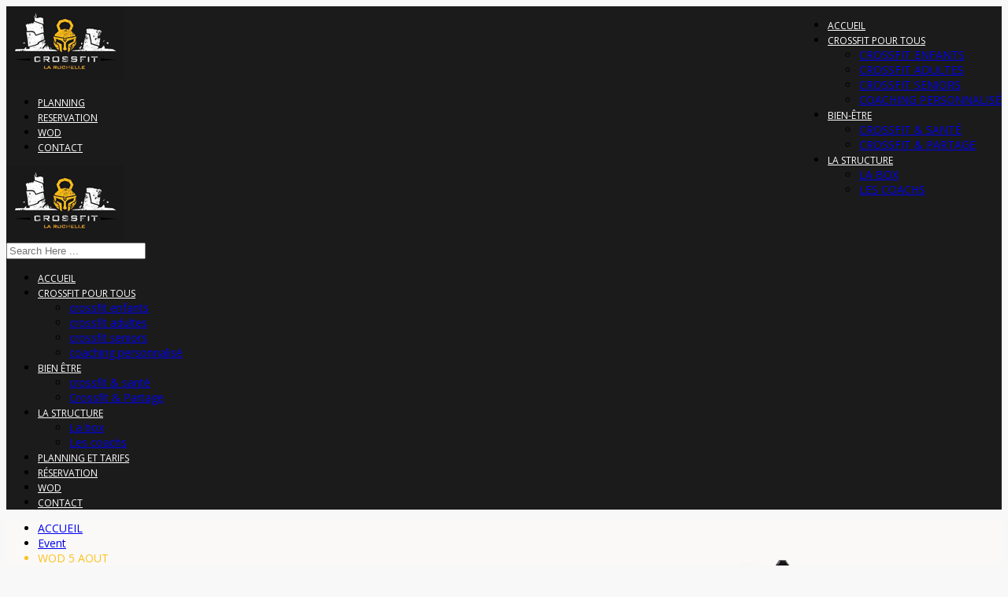

--- FILE ---
content_type: text/html; charset=UTF-8
request_url: https://www.crossfitlarochelle.com/yooga_event/wod-5-aout-2/
body_size: 14384
content:
<!DOCTYPE html>
<html lang="fr-FR" prefix="og: https://ogp.me/ns#">
<head>
<meta charset="UTF-8">
<meta name="viewport" content="width=device-width, initial-scale=1">
<link rel="profile" href="https://gmpg.org/xfn/11">
<link rel="pingback" href="https://www.crossfitlarochelle.com/xmlrpc.php">


<!-- SEO par Rank Math - https://s.rankmath.com/home -->
<title>WOD 5 AOUT - Crossfit La Rochelle</title>
<meta name="robots" content="index, follow, max-snippet:-1, max-video-preview:-1, max-image-preview:large"/>
<link rel="canonical" href="https://www.crossfitlarochelle.com/yooga_event/wod-5-aout-2/" />
<meta property="og:locale" content="fr_FR" />
<meta property="og:type" content="article" />
<meta property="og:title" content="WOD 5 AOUT - Crossfit La Rochelle" />
<meta property="og:url" content="https://www.crossfitlarochelle.com/yooga_event/wod-5-aout-2/" />
<meta property="og:site_name" content="Crossfit La Rochelle" />
<meta property="og:image" content="https://usercontent.one/wp/www.crossfitlarochelle.com/wp-content/uploads/2023/08/SAMEDI.png" />
<meta property="og:image:secure_url" content="https://usercontent.one/wp/www.crossfitlarochelle.com/wp-content/uploads/2023/08/SAMEDI.png" />
<meta property="og:image:width" content="1176" />
<meta property="og:image:height" content="833" />
<meta property="og:image:alt" content="WOD 5 AOUT" />
<meta property="og:image:type" content="image/png" />
<meta name="twitter:card" content="summary_large_image" />
<meta name="twitter:title" content="WOD 5 AOUT - Crossfit La Rochelle" />
<meta name="twitter:image" content="https://usercontent.one/wp/www.crossfitlarochelle.com/wp-content/uploads/2023/08/SAMEDI.png" />
<!-- /Extension Rank Math WordPress SEO -->

<link rel='dns-prefetch' href='//www.googletagmanager.com' />
<link rel='dns-prefetch' href='//fonts.googleapis.com' />
<link rel='dns-prefetch' href='//maxcdn.bootstrapcdn.com' />
<link rel='dns-prefetch' href='//use.fontawesome.com' />
<link rel='dns-prefetch' href='//s.w.org' />
<link rel="alternate" type="application/rss+xml" title="Crossfit La Rochelle &raquo; Flux" href="https://www.crossfitlarochelle.com/feed/" />
<link rel="alternate" type="application/rss+xml" title="Crossfit La Rochelle &raquo; Flux des commentaires" href="https://www.crossfitlarochelle.com/comments/feed/" />
<script type="text/javascript">
window._wpemojiSettings = {"baseUrl":"https:\/\/s.w.org\/images\/core\/emoji\/14.0.0\/72x72\/","ext":".png","svgUrl":"https:\/\/s.w.org\/images\/core\/emoji\/14.0.0\/svg\/","svgExt":".svg","source":{"concatemoji":"https:\/\/www.crossfitlarochelle.com\/wp-includes\/js\/wp-emoji-release.min.js?ver=6.0.11"}};
/*! This file is auto-generated */
!function(e,a,t){var n,r,o,i=a.createElement("canvas"),p=i.getContext&&i.getContext("2d");function s(e,t){var a=String.fromCharCode,e=(p.clearRect(0,0,i.width,i.height),p.fillText(a.apply(this,e),0,0),i.toDataURL());return p.clearRect(0,0,i.width,i.height),p.fillText(a.apply(this,t),0,0),e===i.toDataURL()}function c(e){var t=a.createElement("script");t.src=e,t.defer=t.type="text/javascript",a.getElementsByTagName("head")[0].appendChild(t)}for(o=Array("flag","emoji"),t.supports={everything:!0,everythingExceptFlag:!0},r=0;r<o.length;r++)t.supports[o[r]]=function(e){if(!p||!p.fillText)return!1;switch(p.textBaseline="top",p.font="600 32px Arial",e){case"flag":return s([127987,65039,8205,9895,65039],[127987,65039,8203,9895,65039])?!1:!s([55356,56826,55356,56819],[55356,56826,8203,55356,56819])&&!s([55356,57332,56128,56423,56128,56418,56128,56421,56128,56430,56128,56423,56128,56447],[55356,57332,8203,56128,56423,8203,56128,56418,8203,56128,56421,8203,56128,56430,8203,56128,56423,8203,56128,56447]);case"emoji":return!s([129777,127995,8205,129778,127999],[129777,127995,8203,129778,127999])}return!1}(o[r]),t.supports.everything=t.supports.everything&&t.supports[o[r]],"flag"!==o[r]&&(t.supports.everythingExceptFlag=t.supports.everythingExceptFlag&&t.supports[o[r]]);t.supports.everythingExceptFlag=t.supports.everythingExceptFlag&&!t.supports.flag,t.DOMReady=!1,t.readyCallback=function(){t.DOMReady=!0},t.supports.everything||(n=function(){t.readyCallback()},a.addEventListener?(a.addEventListener("DOMContentLoaded",n,!1),e.addEventListener("load",n,!1)):(e.attachEvent("onload",n),a.attachEvent("onreadystatechange",function(){"complete"===a.readyState&&t.readyCallback()})),(e=t.source||{}).concatemoji?c(e.concatemoji):e.wpemoji&&e.twemoji&&(c(e.twemoji),c(e.wpemoji)))}(window,document,window._wpemojiSettings);
</script>
<style type="text/css">
img.wp-smiley,
img.emoji {
	display: inline !important;
	border: none !important;
	box-shadow: none !important;
	height: 1em !important;
	width: 1em !important;
	margin: 0 0.07em !important;
	vertical-align: -0.1em !important;
	background: none !important;
	padding: 0 !important;
}
</style>
	<link rel='stylesheet' id='wp-block-library-css'  href='https://www.crossfitlarochelle.com/wp-includes/css/dist/block-library/style.min.css?ver=6.0.11' type='text/css' media='all' />
<style id='global-styles-inline-css' type='text/css'>
body{--wp--preset--color--black: #000000;--wp--preset--color--cyan-bluish-gray: #abb8c3;--wp--preset--color--white: #ffffff;--wp--preset--color--pale-pink: #f78da7;--wp--preset--color--vivid-red: #cf2e2e;--wp--preset--color--luminous-vivid-orange: #ff6900;--wp--preset--color--luminous-vivid-amber: #fcb900;--wp--preset--color--light-green-cyan: #7bdcb5;--wp--preset--color--vivid-green-cyan: #00d084;--wp--preset--color--pale-cyan-blue: #8ed1fc;--wp--preset--color--vivid-cyan-blue: #0693e3;--wp--preset--color--vivid-purple: #9b51e0;--wp--preset--gradient--vivid-cyan-blue-to-vivid-purple: linear-gradient(135deg,rgba(6,147,227,1) 0%,rgb(155,81,224) 100%);--wp--preset--gradient--light-green-cyan-to-vivid-green-cyan: linear-gradient(135deg,rgb(122,220,180) 0%,rgb(0,208,130) 100%);--wp--preset--gradient--luminous-vivid-amber-to-luminous-vivid-orange: linear-gradient(135deg,rgba(252,185,0,1) 0%,rgba(255,105,0,1) 100%);--wp--preset--gradient--luminous-vivid-orange-to-vivid-red: linear-gradient(135deg,rgba(255,105,0,1) 0%,rgb(207,46,46) 100%);--wp--preset--gradient--very-light-gray-to-cyan-bluish-gray: linear-gradient(135deg,rgb(238,238,238) 0%,rgb(169,184,195) 100%);--wp--preset--gradient--cool-to-warm-spectrum: linear-gradient(135deg,rgb(74,234,220) 0%,rgb(151,120,209) 20%,rgb(207,42,186) 40%,rgb(238,44,130) 60%,rgb(251,105,98) 80%,rgb(254,248,76) 100%);--wp--preset--gradient--blush-light-purple: linear-gradient(135deg,rgb(255,206,236) 0%,rgb(152,150,240) 100%);--wp--preset--gradient--blush-bordeaux: linear-gradient(135deg,rgb(254,205,165) 0%,rgb(254,45,45) 50%,rgb(107,0,62) 100%);--wp--preset--gradient--luminous-dusk: linear-gradient(135deg,rgb(255,203,112) 0%,rgb(199,81,192) 50%,rgb(65,88,208) 100%);--wp--preset--gradient--pale-ocean: linear-gradient(135deg,rgb(255,245,203) 0%,rgb(182,227,212) 50%,rgb(51,167,181) 100%);--wp--preset--gradient--electric-grass: linear-gradient(135deg,rgb(202,248,128) 0%,rgb(113,206,126) 100%);--wp--preset--gradient--midnight: linear-gradient(135deg,rgb(2,3,129) 0%,rgb(40,116,252) 100%);--wp--preset--duotone--dark-grayscale: url('#wp-duotone-dark-grayscale');--wp--preset--duotone--grayscale: url('#wp-duotone-grayscale');--wp--preset--duotone--purple-yellow: url('#wp-duotone-purple-yellow');--wp--preset--duotone--blue-red: url('#wp-duotone-blue-red');--wp--preset--duotone--midnight: url('#wp-duotone-midnight');--wp--preset--duotone--magenta-yellow: url('#wp-duotone-magenta-yellow');--wp--preset--duotone--purple-green: url('#wp-duotone-purple-green');--wp--preset--duotone--blue-orange: url('#wp-duotone-blue-orange');--wp--preset--font-size--small: 13px;--wp--preset--font-size--medium: 20px;--wp--preset--font-size--large: 36px;--wp--preset--font-size--x-large: 42px;}.has-black-color{color: var(--wp--preset--color--black) !important;}.has-cyan-bluish-gray-color{color: var(--wp--preset--color--cyan-bluish-gray) !important;}.has-white-color{color: var(--wp--preset--color--white) !important;}.has-pale-pink-color{color: var(--wp--preset--color--pale-pink) !important;}.has-vivid-red-color{color: var(--wp--preset--color--vivid-red) !important;}.has-luminous-vivid-orange-color{color: var(--wp--preset--color--luminous-vivid-orange) !important;}.has-luminous-vivid-amber-color{color: var(--wp--preset--color--luminous-vivid-amber) !important;}.has-light-green-cyan-color{color: var(--wp--preset--color--light-green-cyan) !important;}.has-vivid-green-cyan-color{color: var(--wp--preset--color--vivid-green-cyan) !important;}.has-pale-cyan-blue-color{color: var(--wp--preset--color--pale-cyan-blue) !important;}.has-vivid-cyan-blue-color{color: var(--wp--preset--color--vivid-cyan-blue) !important;}.has-vivid-purple-color{color: var(--wp--preset--color--vivid-purple) !important;}.has-black-background-color{background-color: var(--wp--preset--color--black) !important;}.has-cyan-bluish-gray-background-color{background-color: var(--wp--preset--color--cyan-bluish-gray) !important;}.has-white-background-color{background-color: var(--wp--preset--color--white) !important;}.has-pale-pink-background-color{background-color: var(--wp--preset--color--pale-pink) !important;}.has-vivid-red-background-color{background-color: var(--wp--preset--color--vivid-red) !important;}.has-luminous-vivid-orange-background-color{background-color: var(--wp--preset--color--luminous-vivid-orange) !important;}.has-luminous-vivid-amber-background-color{background-color: var(--wp--preset--color--luminous-vivid-amber) !important;}.has-light-green-cyan-background-color{background-color: var(--wp--preset--color--light-green-cyan) !important;}.has-vivid-green-cyan-background-color{background-color: var(--wp--preset--color--vivid-green-cyan) !important;}.has-pale-cyan-blue-background-color{background-color: var(--wp--preset--color--pale-cyan-blue) !important;}.has-vivid-cyan-blue-background-color{background-color: var(--wp--preset--color--vivid-cyan-blue) !important;}.has-vivid-purple-background-color{background-color: var(--wp--preset--color--vivid-purple) !important;}.has-black-border-color{border-color: var(--wp--preset--color--black) !important;}.has-cyan-bluish-gray-border-color{border-color: var(--wp--preset--color--cyan-bluish-gray) !important;}.has-white-border-color{border-color: var(--wp--preset--color--white) !important;}.has-pale-pink-border-color{border-color: var(--wp--preset--color--pale-pink) !important;}.has-vivid-red-border-color{border-color: var(--wp--preset--color--vivid-red) !important;}.has-luminous-vivid-orange-border-color{border-color: var(--wp--preset--color--luminous-vivid-orange) !important;}.has-luminous-vivid-amber-border-color{border-color: var(--wp--preset--color--luminous-vivid-amber) !important;}.has-light-green-cyan-border-color{border-color: var(--wp--preset--color--light-green-cyan) !important;}.has-vivid-green-cyan-border-color{border-color: var(--wp--preset--color--vivid-green-cyan) !important;}.has-pale-cyan-blue-border-color{border-color: var(--wp--preset--color--pale-cyan-blue) !important;}.has-vivid-cyan-blue-border-color{border-color: var(--wp--preset--color--vivid-cyan-blue) !important;}.has-vivid-purple-border-color{border-color: var(--wp--preset--color--vivid-purple) !important;}.has-vivid-cyan-blue-to-vivid-purple-gradient-background{background: var(--wp--preset--gradient--vivid-cyan-blue-to-vivid-purple) !important;}.has-light-green-cyan-to-vivid-green-cyan-gradient-background{background: var(--wp--preset--gradient--light-green-cyan-to-vivid-green-cyan) !important;}.has-luminous-vivid-amber-to-luminous-vivid-orange-gradient-background{background: var(--wp--preset--gradient--luminous-vivid-amber-to-luminous-vivid-orange) !important;}.has-luminous-vivid-orange-to-vivid-red-gradient-background{background: var(--wp--preset--gradient--luminous-vivid-orange-to-vivid-red) !important;}.has-very-light-gray-to-cyan-bluish-gray-gradient-background{background: var(--wp--preset--gradient--very-light-gray-to-cyan-bluish-gray) !important;}.has-cool-to-warm-spectrum-gradient-background{background: var(--wp--preset--gradient--cool-to-warm-spectrum) !important;}.has-blush-light-purple-gradient-background{background: var(--wp--preset--gradient--blush-light-purple) !important;}.has-blush-bordeaux-gradient-background{background: var(--wp--preset--gradient--blush-bordeaux) !important;}.has-luminous-dusk-gradient-background{background: var(--wp--preset--gradient--luminous-dusk) !important;}.has-pale-ocean-gradient-background{background: var(--wp--preset--gradient--pale-ocean) !important;}.has-electric-grass-gradient-background{background: var(--wp--preset--gradient--electric-grass) !important;}.has-midnight-gradient-background{background: var(--wp--preset--gradient--midnight) !important;}.has-small-font-size{font-size: var(--wp--preset--font-size--small) !important;}.has-medium-font-size{font-size: var(--wp--preset--font-size--medium) !important;}.has-large-font-size{font-size: var(--wp--preset--font-size--large) !important;}.has-x-large-font-size{font-size: var(--wp--preset--font-size--x-large) !important;}
</style>
<link rel='stylesheet' id='contact-form-7-css'  href='https://usercontent.one/wp/www.crossfitlarochelle.com/wp-content/plugins/contact-form-7/includes/css/styles.css?ver=5.6.3' type='text/css' media='all' />
<link rel='stylesheet' id='wpa-css-css'  href='https://usercontent.one/wp/www.crossfitlarochelle.com/wp-content/plugins/honeypot/includes/css/wpa.css?ver=2.1' type='text/css' media='all' />
<link rel='stylesheet' id='cf7md_roboto-css'  href='//fonts.googleapis.com/css?family=Roboto:400,500' type='text/css' media='all' />
<link rel='stylesheet' id='cf7-material-design-css'  href='https://usercontent.one/wp/www.crossfitlarochelle.com/wp-content/plugins/material-design-for-contact-form-7/public/../assets/css/cf7-material-design.css?ver=2.6.4' type='text/css' media='all' />
<style id='cf7-material-design-inline-css' type='text/css'>
#responsive-form{
	max-width:600px /* Tu peux modifier la largeur du formulaire ici*/;
	margin:0 auto;
  width:100%;
}
.form-row{
	width: 100%;
}
.column-half, .column-full{
	float: left;
	position: relative;
	padding: 0.3em;
	width:100%;
	-webkit-box-sizing: border-box;
        -moz-box-sizing: border-box;
        box-sizing: border-box
}


.clearfix:after {
	content: "";
	display: table;
	clear: both;
}

/*Instructions pour le responsive*/
@media only screen and (min-width: 48em) { 
	.column-half{
		width: 50%;
	}
}


.mdc-button
{
display: block;
margin : auto;
color:#fcc01c!important;
background-color: #000000!important;
font-family:impact, sans-serif!important;
font-size:1em!important
}

</style>
<link rel='stylesheet' id='parent-style-css'  href='https://usercontent.one/wp/www.crossfitlarochelle.com/wp-content/themes/yooga/style.css?ver=6.0.11' type='text/css' media='all' />
<link rel='stylesheet' id='child-style-css'  href='https://usercontent.one/wp/www.crossfitlarochelle.com/wp-content/themes/yooga-child-theme/style.css?ver=6.0.11' type='text/css' media='all' />
<link rel='stylesheet' id='cff-css'  href='https://usercontent.one/wp/www.crossfitlarochelle.com/wp-content/plugins/custom-facebook-feed/assets/css/cff-style.min.css?ver=4.1.5' type='text/css' media='all' />
<link rel='stylesheet' id='sb-font-awesome-css'  href='https://maxcdn.bootstrapcdn.com/font-awesome/4.7.0/css/font-awesome.min.css?ver=6.0.11' type='text/css' media='all' />
<link rel='stylesheet' id='font-awesome-official-css'  href='https://use.fontawesome.com/releases/v5.15.1/css/all.css' type='text/css' media='all' integrity="sha384-vp86vTRFVJgpjF9jiIGPEEqYqlDwgyBgEF109VFjmqGmIY/Y4HV4d3Gp2irVfcrp" crossorigin="anonymous" />
<link rel='stylesheet' id='msl-main-css'  href='https://usercontent.one/wp/www.crossfitlarochelle.com/wp-content/plugins/master-slider/public/assets/css/masterslider.main.css?ver=3.8.1' type='text/css' media='all' />
<link rel='stylesheet' id='msl-custom-css'  href='https://usercontent.one/wp/www.crossfitlarochelle.com/wp-content/uploads/master-slider/custom.css?ver=16.6' type='text/css' media='all' />
<link rel='stylesheet' id='event-term-fonts-css'  href='//fonts.googleapis.com/css?family=Open+Sans%7CSource+Sans+Pro%3A400%2C300%2C300italic%2C400italic%2C500%2C500italic%2C600%2C600italic%2C700%2C700italic%2C800%2C800italic%2C900%2C900italic%26subset%3Dlatin%2Clatin-ext&#038;ver=6.0.11' type='text/css' media='all' />
<link rel='stylesheet' id='fontawesome-css'  href='https://usercontent.one/wp/www.crossfitlarochelle.com/wp-content/themes/yooga/assets/dependencies/font-awesome/css/font-awesome.min.css?ver=6.0.11' type='text/css' media='all' />
<link rel='stylesheet' id='bootstrap-css'  href='https://usercontent.one/wp/www.crossfitlarochelle.com/wp-content/themes/yooga/assets/dependencies/bootstrap/css/bootstrap.min.css?ver=6.0.11' type='text/css' media='all' />
<link rel='stylesheet' id='swiper-css'  href='https://usercontent.one/wp/www.crossfitlarochelle.com/wp-content/themes/yooga/assets/dependencies/Swiper/dist/css/swiper.min.css?ver=6.0.11' type='text/css' media='all' />
<link rel='stylesheet' id='flexslider-css'  href='https://usercontent.one/wp/www.crossfitlarochelle.com/wp-content/plugins/js_composer/assets/lib/bower/flexslider/flexslider.min.css?ver=6.1' type='text/css' media='all' />
<link rel='stylesheet' id='flaticon-css'  href='https://usercontent.one/wp/www.crossfitlarochelle.com/wp-content/themes/yooga/assets/css/flaticon.css?ver=6.0.11' type='text/css' media='all' />
<link rel='stylesheet' id='animate-css'  href='https://usercontent.one/wp/www.crossfitlarochelle.com/wp-content/themes/yooga/assets/css/animate.css?ver=6.0.11' type='text/css' media='all' />
<link rel='stylesheet' id='owl-carousels-css'  href='https://usercontent.one/wp/www.crossfitlarochelle.com/wp-content/themes/yooga/assets/css/owl.carousel.css?ver=6.0.11' type='text/css' media='all' />
<link rel='stylesheet' id='hover-min-css'  href='https://usercontent.one/wp/www.crossfitlarochelle.com/wp-content/themes/yooga/assets/css/hover-min.css?ver=6.0.11' type='text/css' media='all' />
<link rel='stylesheet' id='yooga-style-main-css'  href='https://usercontent.one/wp/www.crossfitlarochelle.com/wp-content/themes/yooga/assets/css/apps.css?ver=6.0.11' type='text/css' media='all' />
<link rel='stylesheet' id='yooga-responsive-css'  href='https://usercontent.one/wp/www.crossfitlarochelle.com/wp-content/themes/yooga/assets/css/responsive.css?ver=6.0.11' type='text/css' media='all' />
<link rel='stylesheet' id='lightcase-css'  href='https://usercontent.one/wp/www.crossfitlarochelle.com/wp-content/themes/yooga/assets/css/lightcase.css?ver=6.0.11' type='text/css' media='all' />
<link rel='stylesheet' id='custom-style-css'  href='https://usercontent.one/wp/www.crossfitlarochelle.com/wp-content/themes/yooga/assets/css/custom-style.css?ver=6.0.11' type='text/css' media='all' />
<style id='custom-style-inline-css' type='text/css'>

    body {
        font-family: 'Open Sans', sans-serif;
        font-size: 14px;
    }
    .nav>.dropdown .dropdown-menu:after,.shopping-cart-content.dropdown-menu:after {
        border-color: #fcc01c transparent;
    }
    input:focus, textarea:focus, keygen:focus, select:focus {
        outline-color: #fcc01c;
    }
    .navbar.fixed-top .navbar-nav>li>a {
        color: #fff;
    } 
    .nav > .dropdown .dropdown-menu,.shopping-cart-content.dropdown-menu,ul.nav>li>.dropdown-menu>.dropdown .dropdown-menu,#slider-section .carousel-indicators .active,.slider-two .slider-two-right .slide-text .custom-btn,.slider-three .slider-three-right .slide-text .custom-btn,.choose-main-item-des .choose-box:hover .choose-icon,.newsletter-box .subscribe-form,.subscribe:hover,.widget_wysija_cont,.slider-2 .slide-carousel-content .custom-btn.slide-link,.slider-2 .slide-carousel-content .custom-btn:hover,.da-thumbs li .direction-overlay,.item-link a:hover,.pagination>li>a:focus,.pagination>li>a:hover,.pagination>li>span:focus,.pagination>li>a:hover,.pagination li.active a,.pagination li.active a:hover,.pagination li a:active,.pagination li a:focus,.pagination li a:hover,.comment-respond > form > input:focus,.comment-respond > form > textarea:focus,.comment-respond > form > .form-submit input[type='submit'],.features-product-Gallery .nav-tabs>li.active>a,.features-product-Gallery .nav-tabs>li.active>a:focus,.features-product-Gallery .nav-tabs>li.active>a:hover,.review-rating:active input,.review-rating:focus input,.review-rating:hover input,#product-detail-info .flex-control-thumbs .flex-active,.controls_input b:focus,.controls_input b:active,.controls_input b:hover,.add-cart li a:hover,#gal1 .active img,a.checkout-button.button.alt.wc-forward,.coupon input.button:hover,.choose-main-item-des .choose-box .choose-icon{
        border-color: #fcc01c;
    }    
    a.top-cart-icon, .newsletter h4:after, .footer-widgets h4:after, #form-wysija-2 [type=submit],.nav>.dropdown .dropdown-menu>li>a:hover,#slider-section .carousel-indicators .active,.slider-two .slider-two-right .slide-text ul li span,.slider-two .slider-two-right .slide-text .custom-btn,.slider-three .slider-three-right .slide-text .custom-btn,.social-media,.choose-main-item-des .choose-box:hover .choose-icon,input[type='submit'],#form-wysija-2 [type=submit]:hover,.slider-2 .slide-carousel-content .slide-title,.slider-2 .slide-carousel-content .custom-btn.slide-link,.price-btn,.item-price:hover .price-title,.pagination>li>a:focus,.pagination>li>a:hover,.pagination>li>span:focus,.pagination>li>a:hover,.pagination li.active a,.pagination li.active a:hover,.pagination li a:active,.pagination li a:focus,.pagination li a:hover,.tagcloud a,.post-navigation a:hover,.comment-respond > form > .form-submit input[type='submit'],.comment-reply-link:hover,.sidebar .widget .address li .custom-btn,.detail-class .custom-btn,.portfolio-content .custom-btn,.leave-comment .custom-btn,.features-product-Gallery .nav-tabs>li.active>a,.features-product-Gallery .nav-tabs>li.active>a:focus,.features-product-Gallery .nav-tabs>li.active>a:hover,.bproduct-review .nav-tabs li.active a:after,.controls_input b:focus,.controls_input b:active,.controls_input b:hover,.add-cart li a:hover,.swiper-scrollbar-drag,a.checkout-button.button.alt.wc-forward,.coupon input.button:hover,#loading,.counter-area{
        background-color: #fcc01c;
    }
    a:hover,a:focus,.image-des h2.image-box-title a:hover,.custom-btn:hover,.image-des h2.image-box-title a:hover,.sticky .image-des h2.image-box-title a,.sticky .image-des h2.image-box-title a,.search-field input,.header-style-one .nav>li>a:hover,.nav>li>a:hover,.active-menu>a,.header-style-one .navbar-nav .current-menu-item a,.navbar-nav .current-menu-item a,.navbar-nav .current-menu-parent a,.top-cart-icon span,.top-cart-item-desc a,.slider-two .slider-two-right .slide-text h3 span,.slider-three .slider-three-right .slide-text h1,.slider-three .slider-three-right .slide-text h3 span,.class-image-box .class-title a:hover,.class-image-box:hover .class-title,.routine-box li:hover,.routine-box .closed,#qoute .slides li .qoute-icon,#qoute .slides li .qouter-name a,.privecy-policy a,.slider-2 .slide-carousel-content .custom-btn:hover,.featuresFilter .current,.item-link a:hover,.item-link a:hover i,.price-top .price > .dollar-sign,.price-top .price > .amount,.site-page-header .site-title h2,b, optgroup, strong,.breadcrumb .active,.sidebar .widget h4,.popular-post-item:hover .popular-content>a,blockquote:before,.tag-share .m-tag ul li a:hover,.author-details .m-share ul li a:hover,.single-social ul li a:hover,.b2 .image-des .image-box-title a:hover,.comment-edit-link,.time>a:hover,.sidebar .widget .address li a:hover,.load-more,.load-more:hover,.grid a:hover,.testimonial .owl-carousel-1 .item p:after,.comment-area h3,.c-content a:hover,.inside-content h1,.product-price span,.fa-star-half-o,.fa-star,.fp-info h4 a:hover,.bproduct-review .nav-tabs>li.active>a,.bproduct-review .nav-tabs>li.active>a:focus,.review-rating:active .review-rating-icon>i,.review-rating:focus .review-rating-icon>i,.review-rating:hover .review-rating-icon>i,a.add-review,.product-details .product-price span,.swiper-container-we-do .swiper-slide:hover h3 a,.class-schedule-top .schedule-course a:hover,.class-schedule-top .schedule-course a:hover i,.class-schedule-top .schedule-course.active,.each-day h2,.woocommerce .star-rating span,.current-menu-ancestor>a,.header-style-two .nav > li.current_page_ancestor>a,.header-style-one li.current_page_item>a,#blog-post .section-title,.class-info .trainer-name,.choose-main-item-des .choose-box .choose-icon i{
        color: #fcc01c;
    }    
    .header-style, .header-style-one, .fixed-top{
        background-color: #1B1B1B;
    }
    .search-icon::after,.header-style-one .search-icon::after, .navbar .m-share ul li a,.header-style-two .search-icon::after {
        color: #fff;
    }
    .header-style-one .nav>li>a,.nav>li>a{
        font-weight: 100;
        font-style: normal;
        text-transform: uppercase;
        color: #fff;
        font-family: Open Sans;    

    }

    h1, h2, h3, h4, h5, h6, h2.section-title, h2.section-title span{
        font-family: 'Source Sans Pro', sans-serif;
        font-style: normal;
        text-transform: none;
        color: #fcc01c;
        font-weight: 200;
    }
    .pro-trainer .overlay {
        background-color: rgba(252,192,28,0.8);
    }
    .class-grid .class-info img,.class-list .class-info img {
        border-color: rgba(252,192,28,0.8);
    }
    
</style>
<link rel='stylesheet' id='font-awesome-official-v4shim-css'  href='https://use.fontawesome.com/releases/v5.15.1/css/v4-shims.css' type='text/css' media='all' integrity="sha384-WCuYjm/u5NsK4s/NfnJeHuMj6zzN2HFyjhBu/SnZJj7eZ6+ds4zqIM3wYgL59Clf" crossorigin="anonymous" />
<style id='font-awesome-official-v4shim-inline-css' type='text/css'>
@font-face {
font-family: "FontAwesome";
font-display: block;
src: url("https://use.fontawesome.com/releases/v5.15.1/webfonts/fa-brands-400.eot"),
		url("https://use.fontawesome.com/releases/v5.15.1/webfonts/fa-brands-400.eot?#iefix") format("embedded-opentype"),
		url("https://use.fontawesome.com/releases/v5.15.1/webfonts/fa-brands-400.woff2") format("woff2"),
		url("https://use.fontawesome.com/releases/v5.15.1/webfonts/fa-brands-400.woff") format("woff"),
		url("https://use.fontawesome.com/releases/v5.15.1/webfonts/fa-brands-400.ttf") format("truetype"),
		url("https://use.fontawesome.com/releases/v5.15.1/webfonts/fa-brands-400.svg#fontawesome") format("svg");
}

@font-face {
font-family: "FontAwesome";
font-display: block;
src: url("https://use.fontawesome.com/releases/v5.15.1/webfonts/fa-solid-900.eot"),
		url("https://use.fontawesome.com/releases/v5.15.1/webfonts/fa-solid-900.eot?#iefix") format("embedded-opentype"),
		url("https://use.fontawesome.com/releases/v5.15.1/webfonts/fa-solid-900.woff2") format("woff2"),
		url("https://use.fontawesome.com/releases/v5.15.1/webfonts/fa-solid-900.woff") format("woff"),
		url("https://use.fontawesome.com/releases/v5.15.1/webfonts/fa-solid-900.ttf") format("truetype"),
		url("https://use.fontawesome.com/releases/v5.15.1/webfonts/fa-solid-900.svg#fontawesome") format("svg");
}

@font-face {
font-family: "FontAwesome";
font-display: block;
src: url("https://use.fontawesome.com/releases/v5.15.1/webfonts/fa-regular-400.eot"),
		url("https://use.fontawesome.com/releases/v5.15.1/webfonts/fa-regular-400.eot?#iefix") format("embedded-opentype"),
		url("https://use.fontawesome.com/releases/v5.15.1/webfonts/fa-regular-400.woff2") format("woff2"),
		url("https://use.fontawesome.com/releases/v5.15.1/webfonts/fa-regular-400.woff") format("woff"),
		url("https://use.fontawesome.com/releases/v5.15.1/webfonts/fa-regular-400.ttf") format("truetype"),
		url("https://use.fontawesome.com/releases/v5.15.1/webfonts/fa-regular-400.svg#fontawesome") format("svg");
unicode-range: U+F004-F005,U+F007,U+F017,U+F022,U+F024,U+F02E,U+F03E,U+F044,U+F057-F059,U+F06E,U+F070,U+F075,U+F07B-F07C,U+F080,U+F086,U+F089,U+F094,U+F09D,U+F0A0,U+F0A4-F0A7,U+F0C5,U+F0C7-F0C8,U+F0E0,U+F0EB,U+F0F3,U+F0F8,U+F0FE,U+F111,U+F118-F11A,U+F11C,U+F133,U+F144,U+F146,U+F14A,U+F14D-F14E,U+F150-F152,U+F15B-F15C,U+F164-F165,U+F185-F186,U+F191-F192,U+F1AD,U+F1C1-F1C9,U+F1CD,U+F1D8,U+F1E3,U+F1EA,U+F1F6,U+F1F9,U+F20A,U+F247-F249,U+F24D,U+F254-F25B,U+F25D,U+F267,U+F271-F274,U+F279,U+F28B,U+F28D,U+F2B5-F2B6,U+F2B9,U+F2BB,U+F2BD,U+F2C1-F2C2,U+F2D0,U+F2D2,U+F2DC,U+F2ED,U+F328,U+F358-F35B,U+F3A5,U+F3D1,U+F410,U+F4AD;
}
</style>
<script type='text/javascript' src='https://www.crossfitlarochelle.com/wp-includes/js/jquery/jquery.min.js?ver=3.6.0' id='jquery-core-js'></script>
<script type='text/javascript' src='https://www.crossfitlarochelle.com/wp-includes/js/jquery/jquery-migrate.min.js?ver=3.3.2' id='jquery-migrate-js'></script>

<!-- Extrait Google Analytics ajouté par Site Kit -->
<script type='text/javascript' src='https://www.googletagmanager.com/gtag/js?id=UA-185257767-1' id='google_gtagjs-js' async></script>
<script type='text/javascript' id='google_gtagjs-js-after'>
window.dataLayer = window.dataLayer || [];function gtag(){dataLayer.push(arguments);}
gtag('set', 'linker', {"domains":["www.crossfitlarochelle.com"]} );
gtag("js", new Date());
gtag("set", "developer_id.dZTNiMT", true);
gtag("config", "UA-185257767-1", {"anonymize_ip":true});
</script>

<!-- Arrêter l&#039;extrait Google Analytics ajouté par Site Kit -->
<link rel="https://api.w.org/" href="https://www.crossfitlarochelle.com/wp-json/" /><link rel="EditURI" type="application/rsd+xml" title="RSD" href="https://www.crossfitlarochelle.com/xmlrpc.php?rsd" />
<link rel="wlwmanifest" type="application/wlwmanifest+xml" href="https://www.crossfitlarochelle.com/wp-includes/wlwmanifest.xml" /> 
<meta name="generator" content="WordPress 6.0.11" />
<link rel='shortlink' href='https://www.crossfitlarochelle.com/?p=6186' />
<link rel="alternate" type="application/json+oembed" href="https://www.crossfitlarochelle.com/wp-json/oembed/1.0/embed?url=https%3A%2F%2Fwww.crossfitlarochelle.com%2Fyooga_event%2Fwod-5-aout-2%2F" />
<link rel="alternate" type="text/xml+oembed" href="https://www.crossfitlarochelle.com/wp-json/oembed/1.0/embed?url=https%3A%2F%2Fwww.crossfitlarochelle.com%2Fyooga_event%2Fwod-5-aout-2%2F&#038;format=xml" />
<meta name="generator" content="Site Kit by Google 1.85.0" /><script>var ms_grabbing_curosr = 'https://usercontent.one/wp/www.crossfitlarochelle.com/wp-content/plugins/master-slider/public/assets/css/common/grabbing.cur', ms_grab_curosr = 'https://usercontent.one/wp/www.crossfitlarochelle.com/wp-content/plugins/master-slider/public/assets/css/common/grab.cur';</script>
<meta name="generator" content="MasterSlider 3.8.1 - Responsive Touch Image Slider | avt.li/msf" />
<style>[class*=" icon-oc-"],[class^=icon-oc-]{speak:none;font-style:normal;font-weight:400;font-variant:normal;text-transform:none;line-height:1;-webkit-font-smoothing:antialiased;-moz-osx-font-smoothing:grayscale}.icon-oc-one-com-white-32px-fill:before{content:"901"}.icon-oc-one-com:before{content:"900"}#one-com-icon,.toplevel_page_onecom-wp .wp-menu-image{speak:none;display:flex;align-items:center;justify-content:center;text-transform:none;line-height:1;-webkit-font-smoothing:antialiased;-moz-osx-font-smoothing:grayscale}.onecom-wp-admin-bar-item>a,.toplevel_page_onecom-wp>.wp-menu-name{font-size:16px;font-weight:400;line-height:1}.toplevel_page_onecom-wp>.wp-menu-name img{width:69px;height:9px;}.wp-submenu-wrap.wp-submenu>.wp-submenu-head>img{width:88px;height:auto}.onecom-wp-admin-bar-item>a img{height:7px!important}.onecom-wp-admin-bar-item>a img,.toplevel_page_onecom-wp>.wp-menu-name img{opacity:.8}.onecom-wp-admin-bar-item.hover>a img,.toplevel_page_onecom-wp.wp-has-current-submenu>.wp-menu-name img,li.opensub>a.toplevel_page_onecom-wp>.wp-menu-name img{opacity:1}#one-com-icon:before,.onecom-wp-admin-bar-item>a:before,.toplevel_page_onecom-wp>.wp-menu-image:before{content:'';position:static!important;background-color:rgba(240,245,250,.4);border-radius:102px;width:18px;height:18px;padding:0!important}.onecom-wp-admin-bar-item>a:before{width:14px;height:14px}.onecom-wp-admin-bar-item.hover>a:before,.toplevel_page_onecom-wp.opensub>a>.wp-menu-image:before,.toplevel_page_onecom-wp.wp-has-current-submenu>.wp-menu-image:before{background-color:#76b82a}.onecom-wp-admin-bar-item>a{display:inline-flex!important;align-items:center;justify-content:center}#one-com-logo-wrapper{font-size:4em}#one-com-icon{vertical-align:middle}.imagify-welcome{display:none !important;}</style><noscript><style>.vce-row-container .vcv-lozad {display: none}</style></noscript><meta name="generator" content="Powered by Visual Composer Website Builder - fast and easy-to-use drag and drop visual editor for WordPress."/><meta name="generator" content="Powered by WPBakery Page Builder - drag and drop page builder for WordPress."/>
<style type="text/css" id="custom-background-css">
body.custom-background { background-color: #f8f8f8; }
</style>
	<link rel="icon" href="https://usercontent.one/wp/www.crossfitlarochelle.com/wp-content/uploads/2016/10/cropped-icon-crossfit-la-rochelle-32x32.jpg" sizes="32x32" />
<link rel="icon" href="https://usercontent.one/wp/www.crossfitlarochelle.com/wp-content/uploads/2016/10/cropped-icon-crossfit-la-rochelle-192x192.jpg" sizes="192x192" />
<link rel="apple-touch-icon" href="https://usercontent.one/wp/www.crossfitlarochelle.com/wp-content/uploads/2016/10/cropped-icon-crossfit-la-rochelle-180x180.jpg" />
<meta name="msapplication-TileImage" content="https://usercontent.one/wp/www.crossfitlarochelle.com/wp-content/uploads/2016/10/cropped-icon-crossfit-la-rochelle-270x270.jpg" />
		<style type="text/css" id="wp-custom-css">
			.section-title2 h2, h3 {
    color: #000000;
    font-weight: bold;
}
.counter-area {
    background-color: #000000;
}

#responsive-form{
	max-width:600px /* Tu peux modifier la largeur du formulaire ici*/;
	margin:0 auto;
  width:100%;
}
.form-row{
	width: 100%;
}
.column-half, .column-full{
	float: left;
	position: relative;
	padding: 0.3em;
	width:100%;
	-webkit-box-sizing: border-box;
        -moz-box-sizing: border-box;
        box-sizing: border-box
}


.clearfix:after {
	content: "";
	display: table;
	clear: both;
}

/*Instructions pour le responsive*/
@media only screen and (min-width: 48em) { 
	.column-half{
		width: 50%;
	}
}


.mdc-button
{
display: block;
margin : auto;
color:#fcc01c!important;
background-color: #000000!important;
font-family:impact, sans-serif!important;
font-size:1em!important
}


.bck-coach
{
background-repeat: no-repeat;
}


.nav>li>a {
	font-size : 12px ;
	}
	
		</style>
		<noscript><style> .wpb_animate_when_almost_visible { opacity: 1; }</style></noscript></head>

<body data-rsssl=1 class="yooga_event-template-default single single-yooga_event postid-6186 custom-background _masterslider _ms_version_3.8.1 vcwb group-blog wpb-js-composer js-comp-ver-6.1 vc_responsive">
        <div id="loading">
        <div id="loading-center">
            <div id="loading-center-absolute">
                <div class="object" id="object_one"></div>
                <div class="object" id="object_two"></div>
                <div class="object" id="object_three"></div>
            </div>
        </div>
    </div>
            
<header id="header" class="header-style-one">
        <nav class="navbar">                                                
                                    
            <div class="container">
                <div class="row">
                    <div class="menu-left">
                        <ul id="navbar-menu" class="nav navbar-nav pull-right"><li id="menu-item-2432" class="menu-item menu-item-type-custom menu-item-object-custom menu-item-home menu-item-2432"><a title="ACCUEIL" href="https://www.crossfitlarochelle.com/">ACCUEIL</a></li>
<li id="menu-item-2622" class="menu-item menu-item-type-custom menu-item-object-custom menu-item-has-children menu-item-2622 dropdown"><a title="CROSSFIT POUR TOUS" href="https://www.crossfitlarochelle.com/crossfit-pour-tous/" data-toggle="dropdown" class="dropdown-toggle">CROSSFIT POUR TOUS</a>
<ul role="menu" class="sub-menu dropdown-menu">
	<li id="menu-item-2434" class="menu-item menu-item-type-custom menu-item-object-custom menu-item-2434"><a title="CROSSFIT ENFANTS" href="https://www.crossfitlarochelle.com/crossfit-enfants/">CROSSFIT ENFANTS</a></li>
	<li id="menu-item-2435" class="menu-item menu-item-type-custom menu-item-object-custom menu-item-2435"><a title="CROSSFIT ADULTES" href="https://www.crossfitlarochelle.com/crossfit-adultes/">CROSSFIT ADULTES</a></li>
	<li id="menu-item-2436" class="menu-item menu-item-type-custom menu-item-object-custom menu-item-2436"><a title="CROSSFIT SENIORS" href="https://www.crossfitlarochelle.com/crossfit-seniors/">CROSSFIT SENIORS</a></li>
	<li id="menu-item-2663" class="menu-item menu-item-type-custom menu-item-object-custom menu-item-2663"><a title="COACHING PERSONNALISÉ" href="https://www.crossfitlarochelle.com/crossfit-coaching-personnalise/">COACHING PERSONNALISÉ</a></li>
</ul>
</li>
<li id="menu-item-2624" class="menu-item menu-item-type-custom menu-item-object-custom menu-item-has-children menu-item-2624 dropdown"><a title="BIEN-ÊTRE" href="https://www.crossfitlarochelle.com/crossfit-bien-etre/" data-toggle="dropdown" class="dropdown-toggle">BIEN-ÊTRE</a>
<ul role="menu" class="sub-menu dropdown-menu">
	<li id="menu-item-2626" class="menu-item menu-item-type-custom menu-item-object-custom menu-item-2626"><a title="CROSSFIT &amp; SANTÉ" href="https://www.crossfitlarochelle.com/crossfit-sante/">CROSSFIT &#038; SANTÉ</a></li>
	<li id="menu-item-2627" class="menu-item menu-item-type-custom menu-item-object-custom menu-item-2627"><a title="CROSSFIT &amp; PARTAGE" href="https://www.crossfitlarochelle.com/crossfit-partage/">CROSSFIT &#038; PARTAGE</a></li>
</ul>
</li>
<li id="menu-item-4328" class="menu-item menu-item-type-custom menu-item-object-custom menu-item-has-children menu-item-4328 dropdown"><a title="LA STRUCTURE" href="https://www.crossfitlarochelle.com/crossfit-structure/" data-toggle="dropdown" class="dropdown-toggle">LA STRUCTURE</a>
<ul role="menu" class="sub-menu dropdown-menu">
	<li id="menu-item-4329" class="menu-item menu-item-type-custom menu-item-object-custom menu-item-4329"><a title="LA BOX" href="https://www.crossfitlarochelle.com/box/">LA BOX</a></li>
	<li id="menu-item-4330" class="menu-item menu-item-type-custom menu-item-object-custom menu-item-4330"><a title="LES COACHS" href="https://www.crossfitlarochelle.com/coach/">LES COACHS</a></li>
</ul>
</li>
</ul>                                                
                    </div><!-- /.menu-left --> 
                    
                    <div class="logo-area">
                        <a href="https://www.crossfitlarochelle.com/" class="logo">
                                                            <img src="https://usercontent.one/wp/www.crossfitlarochelle.com/wp-content/uploads/2016/10/logo-cf-larochelle.png" alt="Crossfit La Rochelle">
                                                    </a>
                    </div><!-- /.logo-area -->  
                    
                    <div class="menu-right">
                        <ul id="navbar-menu-right" class="nav navbar-nav"><li id="menu-item-4327" class="menu-item menu-item-type-post_type menu-item-object-page menu-item-4327"><a title="PLANNING" href="https://www.crossfitlarochelle.com/planningettarifs/">PLANNING</a></li>
<li id="menu-item-2629" class="menu-item menu-item-type-custom menu-item-object-custom menu-item-2629"><a title="RESERVATION" href="https://www.crossfitlarochelle.com/reservation-wod/">RESERVATION</a></li>
<li id="menu-item-2891" class="menu-item menu-item-type-custom menu-item-object-custom menu-item-2891"><a title="WOD" href="https://www.crossfitlarochelle.com/wod-du-jour/">WOD</a></li>
<li id="menu-item-2421" class="menu-item menu-item-type-custom menu-item-object-custom menu-item-2421"><a title="CONTACT" href="https://www.crossfitlarochelle.com/contact/">CONTACT</a></li>
</ul>                                                
                    </div><!-- /.menu-right -->
                                    </div><!-- /.row -->
            </div><!-- /.container -->
                    </nav><!-- /navbar -->

        <div class="mobile-menu">
            <div class="container">
                <div class="row">
                    <div class="m-menu">

                        <div class="navbar-header">
                            <button type="button" class="navbar-toggle collapsed" data-toggle="collapse" data-target="#bs-example-navbar-collapse-1" aria-expanded="false">
                                <span class="sr-only">Toggle navigation</span>
                                <span><i class="fa fa-bars"></i></span>
                            </button>
                            
                             <a href="https://www.crossfitlarochelle.com" class="small-logo"><img src="https://usercontent.one/wp/www.crossfitlarochelle.com/wp-content/uploads/2016/10/logo-cf-larochelle.png" alt="Crossfit La Rochelle"></a>
                            <div class="search-icon" data-toggle="collapse" data-target=".search-field"></div><!-- /.search-icon -->
                            <div class="search-field collapse">
                                <form role="search" action="https://www.crossfitlarochelle.com/">
                                    <input type="search" placeholder="Search Here ..." value="" name="s" title="Search for:" />
                                </form>
                            </div><!-- /.search-field -->
                        </div>

                        <!-- Collect the nav links, forms, and other content for toggling -->
                        <div class="collapse navbar-collapse" id="bs-example-navbar-collapse-1">
                            <ul id="navbar-menu-mobile" class="nav navbar-nav"><li id="menu-item-3073" class="menu-item menu-item-type-post_type menu-item-object-page menu-item-home menu-item-3073"><a title="accueil" href="https://www.crossfitlarochelle.com/">accueil</a></li>
<li id="menu-item-3085" class="menu-item menu-item-type-custom menu-item-object-custom menu-item-has-children menu-item-3085 dropdown"><a title="Crossfit pour tous" href="https://www.crossfitlarochelle.com/crossfit-pour-tous/" data-toggle="dropdown" class="dropdown-toggle">Crossfit pour tous</a>
<ul role="menu" class="sub-menu dropdown-menu">
	<li id="menu-item-3079" class="menu-item menu-item-type-post_type menu-item-object-page menu-item-3079"><a title="crossfit enfants" href="https://www.crossfitlarochelle.com/crossfit-enfants/">crossfit enfants</a></li>
	<li id="menu-item-3078" class="menu-item menu-item-type-post_type menu-item-object-page menu-item-3078"><a title="crossfit adultes" href="https://www.crossfitlarochelle.com/crossfit-adultes/">crossfit adultes</a></li>
	<li id="menu-item-3080" class="menu-item menu-item-type-post_type menu-item-object-page menu-item-3080"><a title="crossfit seniors" href="https://www.crossfitlarochelle.com/crossfit-seniors/">crossfit seniors</a></li>
	<li id="menu-item-3074" class="menu-item menu-item-type-post_type menu-item-object-page menu-item-3074"><a title="coaching personnalisé" href="https://www.crossfitlarochelle.com/crossfit-coaching-personnalise/">coaching personnalisé</a></li>
</ul>
</li>
<li id="menu-item-3086" class="menu-item menu-item-type-custom menu-item-object-custom menu-item-has-children menu-item-3086 dropdown"><a title="Bien être" href="https://www.crossfitlarochelle.com/crossfit-bien-etre/" data-toggle="dropdown" class="dropdown-toggle">Bien être</a>
<ul role="menu" class="sub-menu dropdown-menu">
	<li id="menu-item-3077" class="menu-item menu-item-type-post_type menu-item-object-page menu-item-3077"><a title="crossfit &#038; santé" href="https://www.crossfitlarochelle.com/crossfit-sante/">crossfit &#038; santé</a></li>
	<li id="menu-item-3076" class="menu-item menu-item-type-post_type menu-item-object-page menu-item-3076"><a title="Crossfit &#038; Partage" href="https://www.crossfitlarochelle.com/crossfit-partage/">Crossfit &#038; Partage</a></li>
</ul>
</li>
<li id="menu-item-3087" class="menu-item menu-item-type-custom menu-item-object-custom menu-item-has-children menu-item-3087 dropdown"><a title="La structure" href="https://www.crossfitlarochelle.com/crossfit-structure/" data-toggle="dropdown" class="dropdown-toggle">La structure</a>
<ul role="menu" class="sub-menu dropdown-menu">
	<li id="menu-item-3081" class="menu-item menu-item-type-post_type menu-item-object-page menu-item-3081"><a title="La box" href="https://www.crossfitlarochelle.com/box/">La box</a></li>
	<li id="menu-item-3082" class="menu-item menu-item-type-post_type menu-item-object-page menu-item-3082"><a title="Les coachs" href="https://www.crossfitlarochelle.com/coachs-crossfit-la-rochelle/">Les coachs</a></li>
</ul>
</li>
<li id="menu-item-4331" class="menu-item menu-item-type-post_type menu-item-object-page menu-item-4331"><a title="planning et tarifs" href="https://www.crossfitlarochelle.com/planningettarifs/">planning et tarifs</a></li>
<li id="menu-item-3083" class="menu-item menu-item-type-post_type menu-item-object-page menu-item-3083"><a title="Réservation" href="https://www.crossfitlarochelle.com/reservation-wod/">Réservation</a></li>
<li id="menu-item-3084" class="menu-item menu-item-type-post_type menu-item-object-page menu-item-3084"><a title="WOD" href="https://www.crossfitlarochelle.com/wod-du-jour/">WOD</a></li>
<li id="menu-item-3075" class="menu-item menu-item-type-post_type menu-item-object-page menu-item-3075"><a title="Contact" href="https://www.crossfitlarochelle.com/contact/">Contact</a></li>
</ul>                                                         
                        </div><!-- /.navbar-collapse -->

                    </div><!-- /.menu -->
                </div><!-- /.row -->
            </div><!-- /.container -->
        </div><!-- /.main-menu -->
    </header>   
 
    
                                 <section class="slider-section-2 slider-section-2-bg" style="background-image:url(https://usercontent.one/wp/www.crossfitlarochelle.com/wp-content/uploads/2020/11/banniere-femme-senior-enfant-crossfit.jpg)">
                <div class="container">
                    <div class="row">
                        <div class="slide">					
                            <div class="site-page-header clear-fix">
                                                                <div class="breadcrumb">
                                    <ul id="breadcrumbs" class="breadcrumb breadcrumb"><li class="item-home"><a class="bread-link bread-home" href="https://www.crossfitlarochelle.com" title="ACCUEIL">ACCUEIL</a></li><li class="item-cat item-custom-post-type-yooga_event"><a class="bread-cat bread-custom-post-type-yooga_event" href="https://www.crossfitlarochelle.com/yooga_event/" title="Event">Event</a></li><li class="item-current item-6186 active">WOD 5 AOUT</li></ul>                                </div><!-- /.breadcrumb -->
                            </div><!-- /.site-page-header -->
                        </div><!-- /.slide -->
                    </div>
                </div><!-- /.container -->	
            </section> 
             
    
	<div id="primary" class="content-area default-padding">
		<main id="main" class="site-main">
                <article id="post-6186" class="post-6186 yooga_event type-yooga_event status-publish hentry"> 
        <section id="main-body">
            <div class="container">
                    <div class="row">
                        <!-- main body left  -->
                        <div class="col-md-9">
                            <main class="main-left b1">
                                <div class="image-box">
                                                                        <div class="image-des">
                                        <h2 class="image-box-title"><a href="">WOD 5 AOUT</a></h2>
                                        <div class="post-info">
                                                                                                                                </div><!-- /.class-time -->
                                    <p><img class="alignnone size-medium wp-image-6187" src="https://usercontent.one/wp/www.crossfitlarochelle.com/wp-content/uploads/2023/08/SAMEDI-300x213.png" alt="" width="300" height="213" srcset="https://usercontent.one/wp/www.crossfitlarochelle.com/wp-content/uploads/2023/08/SAMEDI-300x213.png 300w, https://usercontent.one/wp/www.crossfitlarochelle.com/wp-content/uploads/2023/08/SAMEDI-1024x725.png 1024w, https://usercontent.one/wp/www.crossfitlarochelle.com/wp-content/uploads/2023/08/SAMEDI-768x544.png 768w, https://usercontent.one/wp/www.crossfitlarochelle.com/wp-content/uploads/2023/08/SAMEDI-320x227.png 320w, https://usercontent.one/wp/www.crossfitlarochelle.com/wp-content/uploads/2023/08/SAMEDI-480x340.png 480w, https://usercontent.one/wp/www.crossfitlarochelle.com/wp-content/uploads/2023/08/SAMEDI-800x567.png 800w, https://usercontent.one/wp/www.crossfitlarochelle.com/wp-content/uploads/2023/08/SAMEDI.png 1176w" sizes="(max-width: 300px) 100vw, 300px" /></p>
                                    </div><!-- /.image-des -->
                                </div><!-- /.image-box -->	
                                <div class="event-speaker-comment">
                                    <div class="bproduct-review">
                                        <!-- Nav tabs -->
                                        <ul class="nav nav-tabs" role="tablist">
                                            <li role="presentation" class="active"><a href="#p-related-event" aria-controls="p-related-event" role="tab" data-toggle="tab">Autres événements</a></li>

                                        </ul>
                                        <!-- Tab panes -->
                                        <div class="tab-content">
                                            <div role="tabpanel" class="tab-pane active" id="p-related-event">
                                                    <div class="col-sm-6 col-md-6">
        <div class="image-box margin-bottom">
            <div class="b-img">
               <a href="https://www.crossfitlarochelle.com/yooga_event/wod-12-mars/"></a>
            </div><!-- /.b-img -->
            <div class="image-des">
                <h4 class="image-box-title"><a href="https://www.crossfitlarochelle.com/yooga_event/wod-12-mars/">WOD 12 MARS</a></h4>
                <div class="post-info">
                                                       </div><!-- /.post-info -->
                <p></p>
                <div class="event-info margin-bottom">
                                                                            </div>
                <a href="https://www.crossfitlarochelle.com/yooga_event/wod-12-mars/" class="custom-btn read-more">Lire plus</a>
            </div><!-- /.image-des -->
        </div><!-- /.image-box -->
    </div>
        <div class="col-sm-6 col-md-6">
        <div class="image-box margin-bottom">
            <div class="b-img">
               <a href="https://www.crossfitlarochelle.com/yooga_event/wod-29-novembre/"></a>
            </div><!-- /.b-img -->
            <div class="image-des">
                <h4 class="image-box-title"><a href="https://www.crossfitlarochelle.com/yooga_event/wod-29-novembre/">WOD 29 NOVEMBRE</a></h4>
                <div class="post-info">
                                                       </div><!-- /.post-info -->
                <p></p>
                <div class="event-info margin-bottom">
                                                                            </div>
                <a href="https://www.crossfitlarochelle.com/yooga_event/wod-29-novembre/" class="custom-btn read-more">Lire plus</a>
            </div><!-- /.image-des -->
        </div><!-- /.image-box -->
    </div>
                                                </div>
                                            <div role="tabpanel" class="tab-pane" id="p-speaker">
                                                <div class="author-info">
                                                                                                        <div class="col-xs-9 col-sm-10 col-md-10">

                                                    </div><!-- /.col-md-10 -->
                                                </div><!-- /.author-info -->
                                            </div>
                                            <div role="tabpanel" class="tab-pane" id="p-comments">
                                                <div class="comment-area">
                                                     
                                                </div><!-- /.comment-area -->
                                            </div>
                                        </div>
                                    </div><!-- /.bproduct-review -->
                                </div>
                            </main><!-- /.main-left -->
                        </div><!-- /.col-md-9 -->
                        <!--  aside start --> 
                        <div class="col-md-3">
                            <aside class="sidebar">
                                <div class="widget">
                                                                <h4 class="widget-title">EVENT DETAILS</h4>
                                
                                                                </div><!-- end widge-box-->


                               

                                <div class="widget">
                                                                        <!-- map-->
                                                                    </div><!-- end widge-box-->
                            </aside>
                        </div><!-- /.col-md-3 -->
                    </div><!-- /.row -->
                </div><!-- /.container -->
        </section>
    </article>    		</main><!-- #main -->
	</div><!-- #primary -->

        <footer id="main-footer">
                <div class="section-padding">
                    <div class="container">
                        <div class="row">
                          <div class="row">
                            <div class="col-sm-6 col-md-3"> <div class="widget footer-widgets"><h4 class="widget-title">CONTACTEZ-NOUS</h4>			<div class="textwidget"><p>23 Avenue des Fourneaux</p>
<p>17690 Angoulins</p>
<p>Tél : <a href="https://www.google.com/search?q=crossfit+la+rochelle&amp;oq=crossfit+la+rochelle&amp;aqs=chrome.0.69i59l2j0l2j69i60l3j69i65.3137j0j7&amp;sourceid=chrome&amp;ie=UTF-8#" data-dtype="d3ifr" data-local-attribute="d3ph" data-ved="2ahUKEwjMsMiq5p_tAhWlyoUKHeb0BEEQkAgoADATegQIEhAD"><span role="link" aria-label="Appeler le 06 61 03 04 15">06 61 03 04 15</span></a></p>
<p>Email : <a href="mailto:crossfitlarochelle@gmail.com">crossfitlarochelle@gmail.com</a></p>
</div>
		</div> </div><div class="col-sm-6 col-md-3"> <div class="widget footer-widgets"><h4 class="widget-title">NOTRE BOX</h4>			<div class="textwidget"><p><a href="https://www.crossfitlarochelle.com/crossfit-enfants/">CrossFit enfants</a></p>
<p><a href="https://www.crossfitlarochelle.com/crossfit-adultes/">CrossFit adultes</a></p>
<p><a href="https://www.crossfitlarochelle.com/crossfit-seniors/">CrossFit seniors</a></p>
<p><a href="https://www.crossfitlarochelle.com/crossfit-sante/">CrossFit &amp; santé</a></p>
<p><a href="https://www.crossfitlarochelle.com/crossfit-coaching-personnalise/">Coaching personnalisé</a></p>
<p><a href="https://www.crossfitlarochelle.com/blog-crossfit/">Blog</a></p>
<p><a href="https://www.crossfitlarochelle.com/politique-de-confidentialite/">Mentions légales</a></p>
<p>&nbsp;</p>
</div>
		</div> </div><div class="widget_text col-sm-6 col-md-3"> <div class="widget_text widget footer-widgets"><h4 class="widget-title">NOTRE PAGE FACEBOOK</h4><div class="textwidget custom-html-widget"><div class="cff-wrapper"><div class="cff-wrapper-ctn " ><div id="cff"  class="cff cff-list-container  cff-default-styles  cff-mob-cols-1 cff-tab-cols-1"   style="width:100%;"   data-char="400" ><div class="cff-error-msg">
	<div>
		<i class="fa fa-lock" aria-hidden="true" style="margin-right: 5px;"></i><b>This message is only visible to admins.</b><br/>
		Problem displaying Facebook posts.					<br/><a href="javascript:void(0);" id="cff-show-error" onclick="cffShowError()">Click to show error</a>
			<script type="text/javascript">function cffShowError() { document.getElementById("cff-error-reason").style.display = "block"; document.getElementById("cff-show-error").style.display = "none"; }</script>
			</div>
			<div id="cff-error-reason">
																													<b>Error:</b> Server configuration issue												
			</div>
				
</div>
<div class="cff-posts-wrap">
<div class="cff-likebox cff-bottom" >
		<iframe src="" class="fb_iframe_widget" data-likebox-id="426575684163795" data-likebox-width="300" data-likebox-header="" data-hide-cover="" data-hide-cta="" data-likebox-faces="" data-height="130" data-locale="fr_FR" scrolling="no" allowTransparency="true" allow="encrypted-media" ></iframe>
</div></div><input class="cff-pag-url" type="hidden" data-locatornonce="23156866f5" data-cff-shortcode="" data-post-id="6186" data-feed-id="426575684163795"></div></div><div class="cff-clear"></div></div></div></div> </div>                                                        <div class="col-md-6">
                                <div class="widget">
                                    <div class="newsletter-box">
                                                                            </div><!-- /.newsletter-box -->	
                                </div><!-- /.widget -->
                            </div><!-- /.col-md-6 -->
                            </div>
                            
                        </div><!-- /.row -->
                    </div><!-- /.container -->
                </div><!-- /.section-padding -->
            </div>

            <!-- footer bottom  -->
            <div class="footer-bottom">
                                     SIte Internet créé par <a href="https://www.next-solution.fr/">Next Solution agence web La Rochelle</a>. Crossfit La Rochelle est affilié à <a href="https://journal.crossfit.com/">Crossfit Journal </a>                             </div><!-- /.footer-bottom -->
        </footer>
        <!-- Custom Facebook Feed JS -->
<script type="text/javascript">var cffajaxurl = "https://www.crossfitlarochelle.com/wp-admin/admin-ajax.php";
var cfflinkhashtags = "true";
</script>

<script type='text/javascript' src='https://usercontent.one/wp/www.crossfitlarochelle.com/wp-content/plugins/contact-form-7/includes/swv/js/index.js?ver=5.6.3' id='swv-js'></script>
<script type='text/javascript' id='contact-form-7-js-extra'>
/* <![CDATA[ */
var wpcf7 = {"api":{"root":"https:\/\/www.crossfitlarochelle.com\/wp-json\/","namespace":"contact-form-7\/v1"},"cached":"1"};
/* ]]> */
</script>
<script type='text/javascript' src='https://usercontent.one/wp/www.crossfitlarochelle.com/wp-content/plugins/contact-form-7/includes/js/index.js?ver=5.6.3' id='contact-form-7-js'></script>
<script type='text/javascript' src='https://usercontent.one/wp/www.crossfitlarochelle.com/wp-content/plugins/honeypot/includes/js/wpa.js?ver=2.1' id='wpascript-js'></script>
<script type='text/javascript' id='wpascript-js-after'>
wpa_field_info = {"wpa_field_name":"elpzks1086","wpa_field_value":707567,"wpa_add_test":"no"}
</script>
<script type='text/javascript' src='https://usercontent.one/wp/www.crossfitlarochelle.com/wp-content/plugins/material-design-for-contact-form-7/public/../assets/js/lib/autosize.min.js?ver=1.0' id='autosize-js'></script>
<script type='text/javascript' src='https://usercontent.one/wp/www.crossfitlarochelle.com/wp-content/plugins/material-design-for-contact-form-7/public/../assets/js/cf7-material-design-bundle.js?ver=2.6.4' id='cf7-material-design-js'></script>
<script type='text/javascript' src='https://usercontent.one/wp/www.crossfitlarochelle.com/wp-content/plugins/custom-facebook-feed/assets/js/cff-scripts.min.js?ver=4.1.5' id='cffscripts-js'></script>
<script type='text/javascript' src='https://usercontent.one/wp/www.crossfitlarochelle.com/wp-content/themes/yooga/assets/dependencies/bootstrap/js/bootstrap.min.js?ver=6.0.11' id='bootstrap-js'></script>
<script type='text/javascript' src='https://usercontent.one/wp/www.crossfitlarochelle.com/wp-content/themes/yooga/assets/dependencies/Swiper/dist/js/swiper.jquery.min.js?ver=6.0.11' id='swiper-js'></script>
<script type='text/javascript' src='https://usercontent.one/wp/www.crossfitlarochelle.com/wp-content/themes/yooga/assets/dependencies/owl.carousel/owl.carousel.min.js?ver=6.0.11' id='owl-carousel-js'></script>
<script type='text/javascript' src='https://usercontent.one/wp/www.crossfitlarochelle.com/wp-content/themes/yooga/assets/dependencies/wow/wow.min.js?ver=6.0.11' id='wow-js'></script>
<script type='text/javascript' src='https://usercontent.one/wp/www.crossfitlarochelle.com/wp-content/plugins/js_composer/assets/lib/bower/flexslider/jquery.flexslider-min.js?ver=6.1' id='flexslider-js'></script>
<script type='text/javascript' src='https://usercontent.one/wp/www.crossfitlarochelle.com/wp-content/themes/yooga/assets/dependencies/scroll/jquery.horizontal.scroll.js?ver=6.0.11' id='horizontal-js'></script>
<script type='text/javascript' src='https://usercontent.one/wp/www.crossfitlarochelle.com/wp-content/themes/yooga/assets/js/jquery.hoverdir.js?ver=6.0.11' id='hoverdir-js'></script>
<script type='text/javascript' src='https://usercontent.one/wp/www.crossfitlarochelle.com/wp-content/themes/yooga/assets/js/jquery.waypoints.min.js?ver=6.0.11' id='waypoints-js'></script>
<script type='text/javascript' src='https://usercontent.one/wp/www.crossfitlarochelle.com/wp-content/themes/yooga/assets/js/jquery.counterup.min.js?ver=6.0.11' id='counterup-js'></script>
<script type='text/javascript' src='https://usercontent.one/wp/www.crossfitlarochelle.com/wp-content/themes/yooga/assets/js/isotope/isotope.pkgd.min.js?ver=6.0.11' id='isotope.pkgd-js'></script>
<script type='text/javascript' src='https://usercontent.one/wp/www.crossfitlarochelle.com/wp-content/themes/yooga/assets/js/isotope/custom-isotope.js?ver=6.0.11' id='custom-isotope-js'></script>
<script type='text/javascript' src='https://usercontent.one/wp/www.crossfitlarochelle.com/wp-content/themes/yooga/assets/js/piechart/jquery.viewport.js?ver=6.0.11' id='viewport-js'></script>
<script type='text/javascript' src='https://usercontent.one/wp/www.crossfitlarochelle.com/wp-content/themes/yooga/assets/js/piechart/jquery.easypiechart.min.js?ver=6.0.11' id='easypiechart-js'></script>
<script type='text/javascript' src='https://usercontent.one/wp/www.crossfitlarochelle.com/wp-content/themes/yooga/assets/js/piechart/scripts.js?ver=6.0.11' id='piechartscripts-js'></script>
<script type='text/javascript' src='https://usercontent.one/wp/www.crossfitlarochelle.com/wp-content/themes/yooga/assets/js/lightcase.js?ver=6.0.11' id='lightcase-js'></script>
<script type='text/javascript' src='https://usercontent.one/wp/www.crossfitlarochelle.com/wp-content/themes/yooga/assets/js/custom.js?ver=6.0.11' id='yooga-custom-js'></script>
<script type='text/javascript' id='mediaelement-core-js-before'>
var mejsL10n = {"language":"fr","strings":{"mejs.download-file":"T\u00e9l\u00e9charger le fichier","mejs.install-flash":"Vous utilisez un navigateur qui n\u2019a pas le lecteur Flash activ\u00e9 ou install\u00e9. Veuillez activer votre extension Flash ou t\u00e9l\u00e9charger la derni\u00e8re version \u00e0 partir de cette adresse\u00a0: https:\/\/get.adobe.com\/flashplayer\/","mejs.fullscreen":"Plein \u00e9cran","mejs.play":"Lecture","mejs.pause":"Pause","mejs.time-slider":"Curseur de temps","mejs.time-help-text":"Utilisez les fl\u00e8ches droite\/gauche pour avancer d\u2019une seconde, haut\/bas pour avancer de dix secondes.","mejs.live-broadcast":"\u00c9mission en direct","mejs.volume-help-text":"Utilisez les fl\u00e8ches haut\/bas pour augmenter ou diminuer le volume.","mejs.unmute":"R\u00e9activer le son","mejs.mute":"Muet","mejs.volume-slider":"Curseur de volume","mejs.video-player":"Lecteur vid\u00e9o","mejs.audio-player":"Lecteur audio","mejs.captions-subtitles":"L\u00e9gendes\/Sous-titres","mejs.captions-chapters":"Chapitres","mejs.none":"Aucun","mejs.afrikaans":"Afrikaans","mejs.albanian":"Albanais","mejs.arabic":"Arabe","mejs.belarusian":"Bi\u00e9lorusse","mejs.bulgarian":"Bulgare","mejs.catalan":"Catalan","mejs.chinese":"Chinois","mejs.chinese-simplified":"Chinois (simplifi\u00e9)","mejs.chinese-traditional":"Chinois (traditionnel)","mejs.croatian":"Croate","mejs.czech":"Tch\u00e8que","mejs.danish":"Danois","mejs.dutch":"N\u00e9erlandais","mejs.english":"Anglais","mejs.estonian":"Estonien","mejs.filipino":"Filipino","mejs.finnish":"Finnois","mejs.french":"Fran\u00e7ais","mejs.galician":"Galicien","mejs.german":"Allemand","mejs.greek":"Grec","mejs.haitian-creole":"Cr\u00e9ole ha\u00eftien","mejs.hebrew":"H\u00e9breu","mejs.hindi":"Hindi","mejs.hungarian":"Hongrois","mejs.icelandic":"Islandais","mejs.indonesian":"Indon\u00e9sien","mejs.irish":"Irlandais","mejs.italian":"Italien","mejs.japanese":"Japonais","mejs.korean":"Cor\u00e9en","mejs.latvian":"Letton","mejs.lithuanian":"Lituanien","mejs.macedonian":"Mac\u00e9donien","mejs.malay":"Malais","mejs.maltese":"Maltais","mejs.norwegian":"Norv\u00e9gien","mejs.persian":"Perse","mejs.polish":"Polonais","mejs.portuguese":"Portugais","mejs.romanian":"Roumain","mejs.russian":"Russe","mejs.serbian":"Serbe","mejs.slovak":"Slovaque","mejs.slovenian":"Slov\u00e9nien","mejs.spanish":"Espagnol","mejs.swahili":"Swahili","mejs.swedish":"Su\u00e9dois","mejs.tagalog":"Tagalog","mejs.thai":"Thai","mejs.turkish":"Turc","mejs.ukrainian":"Ukrainien","mejs.vietnamese":"Vietnamien","mejs.welsh":"Ga\u00e9lique","mejs.yiddish":"Yiddish"}};
</script>
<script type='text/javascript' src='https://www.crossfitlarochelle.com/wp-includes/js/mediaelement/mediaelement-and-player.min.js?ver=4.2.16' id='mediaelement-core-js'></script>
<script type='text/javascript' src='https://www.crossfitlarochelle.com/wp-includes/js/mediaelement/mediaelement-migrate.min.js?ver=6.0.11' id='mediaelement-migrate-js'></script>
<script type='text/javascript' id='mediaelement-js-extra'>
/* <![CDATA[ */
var _wpmejsSettings = {"pluginPath":"\/wp-includes\/js\/mediaelement\/","classPrefix":"mejs-","stretching":"responsive"};
/* ]]> */
</script>
<script id="ocvars">var ocSiteMeta = {plugins: {"a3e4aa5d9179da09d8af9b6802f861a8": 1,"a3fe9dc9824eccbd72b7e5263258ab2c": 1}}</script>    </body>

</html>

--- FILE ---
content_type: text/css
request_url: https://usercontent.one/wp/www.crossfitlarochelle.com/wp-content/themes/yooga/assets/css/flaticon.css?ver=6.0.11
body_size: 233
content:
@font-face {
	font-family: "Flaticon";
	src: url("../fonts/flaticon.eot");
	src: url("flaticon.eot#iefix") format("embedded-opentype"),
	url("../fonts/flaticon.woff") format("woff"),
	url("../fonts/flaticon.ttf") format("truetype"),
	url("../fonts/flaticon.svg") format("svg");
	font-weight: normal;
	font-style: normal;
}
[class^="flaticon-"]:before, [class*=" flaticon-"]:before,
[class^="flaticon-"]:after, [class*=" flaticon-"]:after {   
	font-family: Flaticon;
        font-size: 20px;
font-style: normal;
margin-left: 20px;
}.flaticon-flexions:before {
	content: "\e000";
}
.flaticon-gym16:before {
	content: "\e001";
}
.flaticon-hinduism3:before {
	content: "\e002";
}
.flaticon-man271:before {
	content: "\e003";
}
.flaticon-man272:before {
	content: "\e004";
}
.flaticon-man429:before {
	content: "\e005";
}
.flaticon-meditation1:before {
	content: "\e006";
}
.flaticon-person198:before {
	content: "\e007";
}
.flaticon-relax3:before {
	content: "\e008";
}
.flaticon-religion39:before {
	content: "\e009";
}
.flaticon-run6:before {
	content: "\e00a";
}
.flaticon-stretch1:before {
	content: "\e00b";
}
.flaticon-stretching:before {
	content: "\e00c";
}
.flaticon-weightlifter3:before {
	content: "\e00d";
}
.flaticon-yoga11:before {
	content: "\e00e";
}
.flaticon-yoga13:before {
	content: "\e00f";
}
.flaticon-yoga14:before {
	content: "\e010";
}


--- FILE ---
content_type: text/css
request_url: https://usercontent.one/wp/www.crossfitlarochelle.com/wp-content/themes/yooga/assets/css/responsive.css?ver=6.0.11
body_size: 5429
content:
@media screen and (min-width: 1450px) {

    #slider-section .item {
        height: 950px;
    }

    .slider-one .slide-one-image .container {
        padding-right: 160px;
        padding-left: 0;
    }

    .slider-two .slider-two-right .slide-text {
        padding: 100px 0;
    }

    .slider-three .slider-three-right .slide-text {
        padding: 130px 0;
    }

    .slider-three .slider-three-right .slide-text h1 {
        font-size: 103px;
        line-height: 82px;
    }

    .slider-three .slider-three-right .slide-text h3 {
        font-size: 28px;
        line-height: 48px;
    }

    .slider-two .slider-two-right .slide-text h1 {
        font-size: 62px;
        line-height: 62px;
    }

    .slider-two .slider-two-right .slide-text h3 {
        font-size: 32px;
        line-height: 48px;
    }

    .slider-two .slider-two-right .slide-text ul li {
        font-size: 18px;
        line-height: 32px;
    }

    .slider-one .left-heading h2 {
        font-size: 48px;
        line-height: 70px;
    }

    .slider-one .right-heading h2 {
        font-size: 48px;
        line-height: 70px;
    }

    .slider-one .left-heading {
        margin-top: -45px;
    }
    .slider-one .right-heading {
        margin-top: 45px;
    }

    .slider-2 .slide-carousel-text {
        top: 40%;
    }

    #slider-section .slider-2 .item {
        height: 750px;
    }


}



@media screen and (max-width: 1250px) {
    #slider-section .item {
        height: 690px;
    }

    .slider-two {
        padding: 120px 0;
    }
    .slider-one {
        padding: 50px 0;
    }
    .slider-three .slider-three-right .slide-text h2 {
        font-size: 50px;
        line-height: 50px;
    }

    .slider-three .slider-three-right .slide-text h1 {
        font-size: 75px;
        line-height: 75px;
    }

    .slider-three .slider-three-right .slide-text h3 {
        font-size: 22px;
        line-height: 28px;
    }

    .slider-two .slider-two-right .slide-text h1 {
        font-size: 48px;
        line-height: 60px;
        margin: 0;
    }

    .slider-two .slider-two-right .slide-text h3 {
        font-size: 24px;
        line-height: 30px;    
    }

    .slider-two .slider-two-right .slide-text ul li {
        font-size: 16px;
        line-height: 26px;
    }

    /*  shop  */

    .fp-info h4 {
        font-size: 15px;
    }

    .product-price {
        font-size: 12px;
        padding-right: 9px;
    }

    .product-price span {
        font-size: 12px;
        padding-right: 2px;
    }

    .rating {
        padding-left: 5px;
    }

    .rating .fa-stack {
        font-size: 13px;
    }

}

@media screen and (max-width: 1250px) {
    .slider-one .left-heading h2 {
        font-size: 30px;
        padding-top: 0;
        padding-bottom: 0;
    }

    .slider-one .right-heading h2 {
        font-size: 30px;
        padding-top: 0;
        padding-bottom: 0;
    }

    .slider-one .right-heading {
        margin-top: 20px;
    }

    .slider-two .slider-two-right .slide-text h1 {
        font-size: 40px;
        line-height: 50px;
    }

    .slider-two .slider-two-right .slide-text h3 {
        font-size: 20px;
        line-height: 20px;
    }

    .slider-two .slider-two-right .slide-text ul li {
        font-size: 14px;
        line-height: 22px;
    }

    .slider-two .slider-two-right .slide-text ul li span {
        width: 15px;
        height: 15px;
    }

    .slider-two .slider-two-right .slide-text .custom-btn {
        padding: 8px 15px;
    }

    .slider-three .slider-three-right .slide-text h2 {
        font-size: 40px;
        line-height: 40px;
    }

    .slider-three .slider-three-right .slide-text h1 {
        font-size: 60px;
        line-height: 65px;
    }

    .slider-three .slider-three-right .slide-text h3 {
        font-size: 18px;
        line-height: 24px;
    }

    .slider-three .slider-three-right .slide-text .custom-btn {
        margin-top: 20px;
        padding: 8px 15px;
    }

    #slider-section .item {
        height: 575px;
    }

    .slider-two {
        padding: 80px 0;
    }

    .slider-three {
        padding: 80px 0;
    }
}



@media screen and (max-width:990px){
    .related-post h3 {
        text-align: center;
    }
    .slider-one .slide-one-image .container {
        padding-right: 150px;
        padding-left: 100px;
    }

    #slider-section .item {
        height: 500px;
    }

    .slider-one .left-heading h2 {
        padding-top: 15px;
        padding-bottom: 15px;
        line-height: 30px;
    }

    .slider-one .right-heading h2 {
        padding-top: 15px;
        padding-bottom: 15px;
        line-height: 30px;
    }
    .sidebar .widget {
        text-align: center;
    }
    .widget .address li i{
        float: left;
        display: inline-block;
    }
    .widget .address {
        text-align: left;
    }
    .widget .address li span {
        margin-left: 15px;
        display: block;
    }
    .widget ul ul {
        padding-left: 0px;
        overflow: hidden;
        display: inline-block;
    }
    .popular-post-item .popular-content {
        text-align: left;
    }
    .sidebar-widgets ul {
        padding-left: 0px;
        text-align: left;
    }
}



@media screen and (min-width:768px){
    .pie-item {
        float: none;
        margin-right: 15px;
        display: inline-block;
    }
    .piechart-content {
        text-align: center;
    }
    .nav>li:hover > ul.dropdown-menu {
        top: 100%;
        height: inherit;
        opacity: 1;
        visibility: visible;
    }

    .nav>li ul li:hover ul.dropdown-menu {
        top: 100%;
        height: inherit;
        opacity: 1;
        visibility: visible;
    }

    .classes-main:after {
        box-shadow: none;
    }


}



@media screen and (max-width: 1030px) {
    .social-media-list {
        display: none;
    }

    .fixed-top .shopping-cart-icon {
        display: none;
    }

    .nav>li>a {
        padding: 45px 12px;
    }

    .search-field input {
        padding: 30px 20px 24px 100px;
    }
    /*  home 2  */
    .v2 #slider-section {
        height: 650px;
    }

    .slider-2 .carousel .item {
        height: 650px;
    }
    .slider-2 {
        height: 550px;
    }

    .slider-2 .slide-image img {
        width: 100%;
    }

    .slider-2 .slide-carousel-content .slide-title {
        font-size: 30px;
        line-height: 50px;
        padding: 0 15px;
    }

    .slider-2 .slide-carousel-content .slide-desc {
        font-size: 20px;
        line-height: 48px;
        padding: 0 19px;
    }

    .slider-2 .slide-carousel-content .custom-btn.slide-link {
        padding: 10px 20px;
        font-size: 15px;
    }


    .newsletter-box .subscribe-form .email {
        width: 55%;
    }

    /*------------------------------- v2---------------------------------*/
    .do-box {
        max-width: 600px;
    }
    .shopping-cart-icon {
        right: 15px;
    }
    .menu-left {
        width: inherit;
    }
    .header-style-one .nav>li>a {
        padding: 36px 12px;
    }
    li.dropdown>a:before {
        right: 3px;
        margin-top: -6px;
        font-size:11px;
    }
    .header-style-one .search-icon:after {
        right: 75px;
        top: 37px;
    }
    .logo-area {
        width: 10%;
    }


}


@media screen and (max-width: 990px) {
    .class-list .class-info {
        text-align: center;
    }
    .class-list .class-info img {
        border-radius: 100%;
        float: none;
        margin-right: 0px;
    }
    .b-img img{
        width:100%;
    }
    .b-img {
        text-align: center;
    }

    /* menu  */

    .nav>li>a {
        font-size: 12px;
        padding: 38px 12px;
    }

    .fixed-top .navbar-nav li a {
        padding: 25px 11px;
    }

    #header .fixed-top .logo {
        padding: 6px 0;
    }
    .header-style .fixed-top .logo-area {
        line-height: 65px;
    }
    #form-wysija-2 [type=submit] {
        right: 54px;
        bottom: 67px;
    }
    /* we do */
    .swiper-container-we-do .swiper-slide h3 {
        font-size: 16px;
    }
    #what-we-do h2.section-title {
        text-align: center;
    }

    /*  trainer */
    .image-box {
        height: auto;
    }

    .image-des h4 a {
        font-size: 16px;
    }

    .image-des p {
        font-size: 13px;
    }

    .social-media .social-icon {
        padding: 6px 10px;
    }

    .social-media .social-icon i:after {
        bottom: -7px;
    }
    section#features-work h2.section-title {
        top: 60px;
        left: 50%;
        transform: translateX(-50%);
    }
    .featuresFilter {
        text-align: center;
    }
    section#features-work {
        padding-top: 30px;
    }

    /*  why choose yoga  */

    .choose-main-item-img{
        width: 100%;
        background-position: center center;
        margin-bottom:30px;
    }

    .choose-main-item-des{
        position: static;
        width: 100%;
        padding-bottom: 30px;
    }

    .choose-main-item-des .choose-box {
        margin-left: 110px;
    }



    /* classes */
    #classes .classes-main {
        padding-top: 100px;
        padding-bottom: 30px;
    }

    .classes-main:before {
        content:"";
        position: absolute;
        background: transparent;
    }
    #classes .classes-main:after{
        content:"";
        position: absolute;
        background: transparent;
        box-shadow:none;
    }

    #classes:before {
        content:"";
        position: absolute;
        background: transparent;
    }

    #classes:after {
        content:"";
        position: absolute;
        background: transparent;
    }

    .class-right.section-title {
        padding-top: 100px;
        padding-left: 0;
        text-align:center;
    }

    .class-right.section-title:after {
        left: 0px;
    }

    ul.routine-box {
        padding:0px 30px;
    }

    #classes .classes-main {
        background-image: none;
    }

    .counter-area {
        padding: 30px 0;
    }

    .counter-item {
        padding: 25px 0;
    }

    /* blog post */
    .image-des .image-box-title a, .image-des h4 a {
        font-size: 14px;
    }

    .post-info span {
        margin-right: 3px;
        padding-right: 3px;
    }

    .post-info {
        font-size: 10px;
        margin-top: 15px;
    }

    #blog-post .image-des > p {
        padding-bottom: 22px;
        font-size: 12px;
    }

    #blog-post .image-des .custom-btn {
        font-size: 11px;
    }

    /*------------------------------- v2---------------------------------*/
    .do-box {
        max-width: 770px;
    }

    .do-main{
        height: 1200px;
    }

    .do-image {
        position: absolute;
        top: 48%;
        right: 15%;
    }

    #what-we-do.v2 .section-padding {
        padding-bottom: 0px;
    }

    /*  pricing table  */

    .price-top .price > .amount {
        font-size: 30px;
    }
    .price-top .price > .dollar-sign {
        font-size: 22px;
        left: 0px;
        bottom:0px;
    }
    .price-top .price {
        padding-top: 30px;
    }
    .price-details li {
        font-size: 14px;
        line-height: 40px;
    }
    .formError .formErrorContent{
        display:none;
    }
    .price-btn {
        padding: 8px 25px;
        font-size: 13px;
    }

    /* --------------------- About page  ----------------------*/
    .about-content {
        padding-top: 50px;
    }

    .counter-area {
        position: static;
        padding-bottom: 30px;
    }

    .about #pro-trainer {
        margin-bottom: 0;
    }


    /*----------------- class grid  -----------------------*/
    .filter-class h2 {
        text-align: center;
    }
    .filter-system {
        text-align: center;
        margin-top: 30px;
        float: none;
    }


    /*----------------------- contact page -----------------------*/
    #contact-page .sidebar {
        padding-top: 50px;
    }

    #contact-page .comment-area {
        padding-left: 20px;
    }


    /*----------------- shop -----------------------------*/

    .product-details {
        /*padding-top: 60px;*/
    }

    .fp-info h4 {
        font-size: 16px;
    }


    /*------------------- trainer --------------------*/
    .portfolio-content {
        padding-left: 0px;
        padding-top: 60px;
    }

    .trainer-portfolio .col-md-8 {
        padding-left: 0px;
    }
    .counter-item .number{
        font-size:36px;
    }
    .header-style-two .navbar-nav {
        float: right;
        margin: 0;
        margin-right: 0;
    }
    .choose-main-item-desc-content {
        width: 100%;
        float: none;
    }
    #form-wysija-2 [type=submit] {
        width: 187px;
    }
    .event .post-info {
        text-align: center;
    }
    .event-list-section .image-des {
        text-align: center;
        margin-top: 20px;
    }
    .slider-section-2 {
        padding: 72px 0px 80px 0px;
    }
    .nav>.dropdown .dropdown-menu {
        visibility: visible;
    }


}

@media (min-width: 769px){
    .navbar-toggle {
        display: none;
    }
}

@media screen and (max-width: 768px) {
    .admin-bar {
        top: 0;
        position: relative;
        left: 0px;
        right: 0px;
    }
    .navbar-collapse.collapse {
        display: none !important;
    }
    .navbar-collapse.collapse.in {
        display: block !important;
    }
    .piechart {
        text-align: center;
    }
    .pie-item {
        float: none;
        display: inline-block;
    }
    .navbar {
        display: none;
    }
    .mobile-menu {
        display: block;
        visibility: visible;
    }

    .mobile-menu  .nav>li>a {
        background-color: #000;
        padding: 15px 30px;
        border-bottom: 1px solid #ededed;
        text-align: left;
        -webkit-transition: all 0.15s ease-in-out;
        -mox-transition: all 0.15s ease-in-out;
        -o-transition: all 0.15s ease-in-out;
        -ms-transition: all 0.15s ease-in-out;
        transition: all 0.15s ease-in-out;
    }

    .mobile-menu .navbar-nav {
        margin: 0;
        background: #fff;
        width: 100%;
    }

    .mobile-menu .navbar-collapse {
        padding-right: 0px;
        padding-left: 0px;
    }
    .navbar-toggle {
        display: block !important;
    }
    .navbar-header {
        float: none; 
    }
    .navbar-nav>li {
        float: none !important;
    }

    .mobile-menu  .nav>.dropdown .dropdown-menu {
        width: 95%;
        margin-left: 17px;
    }

    .mobile-menu .search-icon:after {
        top: 20px;;
        font-size: 18px;
        right:40px;
    }

    .mobile-menu .search-field input {
        padding: 8px 20px 8px 100px;
    }

    .mobile-menu  .navbar-toggle i {
        color: #43aea8;
        font-size: 18px;
    }

    .nav>.dropdown .dropdown-menu:after {
        display: none;
    }

    li.dropdown>a:before {
        right: 30px;
    }


    /* slider */
    .slider-two .slider-two-right .slide-text h1 {
        font-size: 30px;
        line-height: 40px;
    }

    .slider-two .slider-two-right .slide-text h3 {
        font-size: 15px;
        line-height: 20px;
    }

    .slider-two .slider-two-right .slide-text ul li {
        font-size: 12px;
        line-height: 20px;
    }

    .slider-two .slider-two-right .slide-text ul li span {
        display: none;
    }

    .slider-two .slider-two-right .slide-text .custom-btn {
        padding: 5px 10px;
        font-size: 14px;
    }

    .slider-two .slider-two-right .slide-text {
        margin-left: 20px;
        padding: 0px 0;
    }

    .slider-three .slider-three-right .slide-text h2 {
        font-size: 30px;
        line-height: 30px;
    }

    .slider-three .slider-three-right .slide-text h1 {
        font-size: 45px;
        line-height: 50px;
    }

    .slider-three .slider-three-right .slide-text h3 {
        font-size: 15px;
        line-height: 20px;
    }

    .slider-three .slider-three-right .slide-text .custom-btn 	{
        margin-top: 20px;
        padding: 5px 10px;
        font-size: 14px;
    }

    .slider-three .slider-three-right .slide-text {
        padding: 0px 0;
    }

    .slider-one .left-heading h2 {
        padding-top: 10px;
        padding-bottom: 10px;
        line-height: 25px;
        font-size: 20px;
    }

    .slider-one .right-heading h2 {
        padding-top: 10px;
        padding-bottom: 10px;
        line-height: 25px;
        font-size: 20px;
    }

    .slider-one .left-heading {
        margin-top: -25px;
    }

    .slider-one .slide-one-image .container {
        padding-right: 180px;
        padding-left: 150px;
    }

    #slider-section .item {
        height: 400px;
    }

    .slider-three .slider-three-left {
        padding-left: 120px;
    }

    /* we do */

    .swiper-container-horizontal>.swiper-scrollbar {
        height: 12px;
    }

    .swiper-scrollbar-drag {
        height: 8px;
        top: 2px;
    }

    /* trainers */
    .image-des h4 a {
        font-size: 20px;
    }

    .image-des p {
        font-size: 15px;
    }

    .social-media .social-icon {
        padding: 14px 19px;
    }

    .social-media .social-icon i:after {
        bottom: -16px;
    }

    .image-box {
        height: auto;
        margin: 100px auto 0 auto;
    }  

    .section-title {
        font-size: 36px;
        line-height: 36px;
        text-align: center;
    }

    .section-title:after {
        left: 50%;
        margin-left: -40px;
    }


    /*  why choose yoga  */

    .choose-main-item-img {
        height: 0;
        background-image: none;
    }

    .class-right.section-title:after {
        left: 50%;
        margin-left: -42px;
    }



    /* blog post */
    .image-des .image-box-title a, .image-des h4 a {
        font-size: 20px;
    }

    .post-info span {
        margin-right: 3px;
        padding-right: 3px;
    }

    .post-info {
        font-size: 14px;
        margin-top: 25px;
    }

    #blog-post .image-des > p {
        padding-bottom: 22px;
        font-size: 16px;
    }

    #blog-post .image-des .custom-btn {
        font-size: 14px;
    }


    /*  footer  */
    .widget{
        padding: 0px 30px 50px 30px;
    }


    /* home 2*/
    .slider-2 .slide-image img {
        width: 100%;
    }

    #features-container {
        padding-top: 50px;
    }

    .featuresFilter {
        text-align: center;
    }


    /*  pricing table  */

    .price-top .price {
        padding-left: 0px;
    }

    .price-top .price > .amount {
        font-size: 68px;
    }

    .price-details li {
        font-size: 15px;
        line-height: 48px;
    }

    .price-btn {
        padding: 8px 25px;
        font-size: 15px;
    }

    /*--------------------- about page -------------------------*/
    .site-page-header .site-title h2 {
        font-size: 26px;
        padding: 3px 0;
        margin: 0;
    }
    .slider-section-2 {
        padding: 45px 0px 70px 0px;
    }
    .site-page-header {
        height: 80px;
        padding: 7px 0;
    }

    .site-page-header .site-title:after {
        height: 98px;
    }

    .site-page-header .breadcrumb ul li a {
        font-size: 14px;
        padding: 0px 15px;
    }

    .about-content h2 {
        font-size: 30px;
    }

    .about-content p {
        font-size: 15px;
    }


    /*--------------------- trainer portfolio -------------------*/
    section.trainer-portfolio {
        padding: 0 30px;
    }

    .portfolio-content {
        padding-left: 17px;
    }

    .portfolio-content p {
        font-size: 15px;
    }



    /* --------------------- class detail  ----------------------*/
    .detail-class h2, .detail-class .post-info, .detail-class p, .detail-class .class-vedio {
        padding-left: 20px;
    }

    .detail-class h2 {
        font-size: 26px;
    }

    .author-details>p {
        padding-left: 0;
    }

    .detail-class {
        text-align: center;
    }

    .detail-class .author-details{
        text-align: left;
    }

    .comment-area h3:before {
        left: 50%;
        transform: translateX(-50%);
    }


    /*----------------------- contact page --------------------------*/
    #contact-page .comment-area h3 {
        text-align: center;
    }


    /*--------------------- error ------------------------------*/
    .error {
        width: 450px;
    }

    .error-inside {
        width: 427px;
    }

    .inside-content h1 {
        font-size: 100px;
    }

    .inside-content h3 {
        font-size: 15px;
    }

    .inside-content p {
        font-size: 13px;
    }

    .error-inside .inside-content .custom-btn {
        font-size: 12px;
    }

    .inside-content {
        padding-top: 45px;
    }

    /* ---------------------   blog page --------------------  */

    .widget h4 {
        text-align: center;
    }

    .widget h4:after {
        left: 50%;
        margin-left: -30px;
    }
    /*-----------------  pricing table --------------------------*/
    .item-price {
        margin-left: 15%;
        margin-right: 15%;
    }

    /* ------------------ registration page  -------------------*/
    .registration.comment-area {
        padding: 0 5%;
    }

    .registration-img img {
        left: 10px;
    }


    /*-------------------- shop --------------------------------*/

    .f-product-box {
        padding-left: 5%;
        padding-right: 5%;
    }

    .fp-info {
        padding-top: 10px;
    }

    .fp-info h4 {
        font-size: 12px;
    }

    .price-rating {
        padding-top: 0px;
    }

    .product-price {
        font-size: 11px;
        padding-right: 5px;
    }

    .product-price span {
        font-size: 12px;
        padding-right: 2px;
    }

    .rating {
        padding-left: 5px;
    }

    .rating .fa-stack {
        font-size: 11px;
    }

    #shopping-cart .cart-title,
    .cart-product>span {
        text-align: center;
    }

    #shopping-cart .cart-title:after {
        left: 50%;
        margin-left: -28px;
    }

    #product-detail-info {
        padding-left: 30px;
        padding-right: 30px;
    }

    #product-review {
        padding-left: 30px;
        padding-right: 30px;
    }

    .class-schedule-mobile {
        display: block;
    }

    .class-schedule-table {
        display: none;
    }

    .class-schedule-top {
        display: none;
    }

    #class-schedule {
        padding-top: 20px;
        padding-bottom: 50px;
    }
    #classes .classes-main:after{
        box-shadow: none;
    }

    section#features-work h2.section-title {
        top: 45px;
        font-size: 40px;
        width: 100%;
    }
    .featuresFilter a {
        font-size: 16px;
    }
    .class-schedule-main {
        overflow: hidden;
        width: 100%;
        overflow-x: scroll;
    }
    #qoute .sliding-area {
        padding: 50px 30px 20px 30px;
        border: 10px solid rgba(255,255,255,0.002);
    }
    .class-schedule-all {
        width: 768px;
    }
    .site-page-header .site-title {
        float: none;
        padding: 0;
        position: relative;
        text-align: center;
    }
    .site-page-header .breadcrumb {
        float: none;
        padding: 0;
        display: inline-block;
    }
    .slider-section-2 .slide {
        text-align: center;
    }
    .site-page-header .breadcrumb ul li {
        padding: 0 10px;
    }
    .comment-list li .comment-item .profile-image {
        width: 40px;
        height: 40px
    }
    .comment-list li .comment-item .contents {
        margin-left: 50px;
    }
    ol.children {
        padding-left: 20px;
    }
    #form-wysija-2 input {
        width: 435px;
    }
    #form-wysija-2 [type="submit"] {
        right: 84px;
        bottom: 118px;
    }
}



@media screen and (max-width: 640px) {

    /* menu */
    .search-field input {
        font-size: 24px;
    }


    /*   slider   */

    #slider-section .item {
        height: 300px;
    }

    .slider-two {
        padding: 25px 0;
    }

    .slider-three .slider-three-left {
        padding-left: 80px;
    }

    .slider-three {
        padding: 25px 0;
    }

    /* we do */

    /* trainers */
    .image-box {
        margin: 20px auto 0 auto;
    }  
    .do-box li {
        width: 47%;
    }


    /*  why choose yoga  */
    .choose-main-item-img{
        width: 100%;
        background-position: center right;
    }


    /*  Quote  */

    #qoute .flex-control-thumbs {
        width: 60%;
        margin: 0 auto;
        padding-top: 40px;
    }



    /*  footer   */

    .newsletter-box .subscribe-form .email {
        width: 50%;
    }


    /*------------------------------- v2---------------------------------*/
    .slider-2 .slide-image img {
        width: 100%;
    }


    .v2 #slider-section {
        height: 437px;
    }

    .slider-2 .carousel .item {
        height: 437px;
    }
    .slider-2 {
        height: 370px;
    }

    .slider-2 .slide-image img {
        width: 100%;
    }


    .slider-2 .slide-carousel-content .slide-title {
        font-size: 20px;
        line-height: 35px;
        padding: 0 15px;
    }

    .slider-2 .slide-carousel-content .slide-desc {
        font-size: 16px;
        line-height: 35px;
        padding: 0 15px;
    }

    .slider-2 .slide-carousel-content .custom-btn.slide-link {
        padding: 7px 15px;
        font-size: 14px;
    }


    /*-------------------blog page --------------------*/
    .b2 .image-box {
        height: auto;
    }

    .comment-img {
        width: 15%;
    } 

    .c-content {
        width: 85%;
    }


    /*  ----------------------  contact page --------------------*/

    .registration-img {
        height: 590px;
    }

    .registration-img img {
        top: 60px;
    }

    /*------------------------  shop page  ---------------------*/
    .pagination-main {
        display: none;
    }
    .pagination-secondary {
        text-align: center;
        display: block;
    }


    #product-detail-info .product-zoom {
        display: none;
    }
    .post-navigation a{
        font-size:12px;
    }
    #form-wysija-2 input {
        width: 315px;
    }
    #form-wysija-2 [type=submit] {
        right: 84px;
        bottom: 117px
    }
    #main-footer {
        overflow: hidden;
    }
    .admin-bar .fixed-top{
        top:0px;
    }
    .classes-main:after {
        box-shadow: none;
    }
    .choose-main-item-desc-content h2.section-title,
    #we-do .head-section h2.section-title {
        font-size:40px; 
    }
    #we-do .section-padding {
        padding-bottom: 26px;
    }

    .section-padding {
        padding: 60px 0;
    }
    .event-speaker-comment .bproduct-review .nav-tabs {
        text-align: center;
        overflow: hidden;
    }
    .nav-tabs>li {
        float: none;
        margin-bottom: -1px;
        display: inline-block;
    }
    .post-navigation {
        text-align: center;
    }
    .post-navigation a:first-child {
        margin-right: 0;
    }
    .post-navigation a {
        float: none;
        display: inline-block;
    }
}



@media screen and (max-width: 480px) {
    .b1 .image-des, .single-des {
        padding: 15px 15px 15px 15px;
    }
    .shopping-cart-icon {
        display: none;
    }

    .item-main {
        height: 280px;
        padding: 20px 0;
    }

    .carousel-control1 {
        font-size: 60px;
    }

    .social-media-list {
        left: 41%;
        top: 85px;
        transform: translateX(-35%);
    }

    #header .logo {
        padding-bottom: 50px;
    }

    .search-field input {
        padding: 35px 20px 23px 100px;
    }

    /*   slider   */
    .slider-two .slider-two-right .slide-text h1 {
        font-size: 20px;
        line-height: 25px;
    }

    .slider-two .slider-two-right .slide-text h3 {
        font-size: 13px;
        line-height: 16px;
    }

    .slider-two .slider-two-right .slide-text ul {
        display: none;
    }

    .slider-three .slider-three-right .slide-text h2 {
        font-size: 20px;
        line-height: 30px;
    }

    .slider-three .slider-three-right .slide-text h1 {
        font-size: 30px;
        line-height: 25px;
    }

    .slider-three .slider-three-right .slide-text h3 {
        display: none;
    }

    .slider-one .left-heading h2 {
        padding-top: 5px;
        padding-bottom: 5px;
        line-height: 15px;
        font-size: 15px;
    }

    .slider-one .right-heading h2 {
        padding-top: 5px;
        padding-bottom: 5px;
        line-height: 15px;
        font-size: 15px;
    }

    .slider-one .left-heading {
        margin-top: -4px;
    }

    .slider-one {
        padding: 10px 0;
    }

    .slider-one .slide-one-image .container {
        padding-right: 100px;
        padding-left: 100px;
    }

    #slider-section .item {
        height: 200px;
    }

    .slider-three .slider-three-left {
        padding-left: 50px;
    }


    /* trainers */
    .image-box {
        height: auto;
    } 

    .image-des h4 a {
        font-size: 16px !important;
    }

    .social-media .social-icon {
        padding: 6px 10px;
    }

    .social-media .social-icon i:after {
        bottom: -7px;
    }


    /* why choose yoga  */
    .choose-main-item-des .choose-box{
        margin-left: 0px;
        padding-top: 100px;
        text-align: center;
    }

    .choose-main-item-des .choose-box .choose-icon{
        top: 0;
        margin-top: 5px;
        left: 50%;
        margin-left: -40px;
    }

    .choose-main-item-des .c-des{
        text-align: center;
    }

    .choose-main-item-des{
        padding-left: 20px;
        padding-right: 20px;
        /*padding-top: 210%;*/
    }

    .choose-main-item-desc-content {
        width: inherit;
    }

    .choose-main-item-desc-content > p {
        text-align: center;
    }


    .section-title span {
        font-size: 24px;
    }


    /* classes */
    .class-image-box {
        max-width: 300px;
        width: 100%;
    }

    .class-image-box .class-info {
        width: 100%;
        margin-top: 220px;
    }

    .class-image-box .class-img {
        top: -15px;
        right: -15px;
        width: 100%;
    }

    .class-middle-img {
        top: 73%;
    }

    .routine-box .pull-right {
        float: right !important;
    }


    .class-image-box .class-title {
        font-size: 18px;
    }

    .class-info p {
        font-size: 14px;
    }

    .class-image-box .class-info {
        padding: 0 5px;
    }

    .post-info {
        font-size: 13px;
        margin-top: 15px;
        padding-bottom: 10px;
    }

    .custom-btn {
        font-size: 12px;
    }


    /* Qoute */
    #qoute {
        background-color: #f6f6f6;
    }

    #qoute .slides li > p {
        font-size: 14px;
        padding: 30px 30px;
        line-height: 24px;
    }

    #qoute .slides li .qouter-name a {
        font-size: 18px;
    }

    #qoute .slides li .exertness {
        font-size: 14px;
    }

    #qoute .flex-control-thumbs {
        width: 80%;
        margin: 0 auto;
        padding-top: 40px;
    }


    /* blog  */
    #blog-post .section-padding{

    }

    #blog-post .image-des .custom-btn {
        font-size: 12px;
    }

    /*  footer  */
    .subscribe {
        padding: 14px 10px;
        margin-top: 20px;
        float: none;
        width: 100%;
        border: 2px solid #43aea8;
    }

    .newsletter-box .subscribe-form .email {
        width: 100%;
    }

    .newsletter-box h5 {
        font-size: 18px;
    }

    .newsletter-box p {
        font-size: 13px;
    }


    .privecy-policy {
        padding-top: 80px;
    }


    /*------------------------------- v2---------------------------------*/

    .do-main {
        /*height: 1375px;*/
    }
    h2.section-title {
        line-height: 1em;
    }
    ul#da-thumbs {
        text-align: center;
    }
    .do-box li {
        width: 50%;
        display: inline-block;
        float: none;
    }

    .do-box li:nth-child(1),
    .do-box li:nth-child(4),
    .do-box li:nth-child(5){
        background-color: #f8f8f8;
    }

    .do-box li:nth-child(2),
    .do-box li:nth-child(3),
    .do-box li:nth-child(6){
        background-color: #dedede;
    }



    .do-image{
        right: 0;
        top: 53%;
    }


    /* pricing table */
    .item-price {
        margin-left: 5%;
        margin-right: 5%;
    }



    /*-------------------- about page -------------------------------*/
    .about-content h2 {
        font-size: 30px;
    }

    .about-content p {
        font-size: 13px;
    }

    /*------------------  trainer portfolio -------------------------*/
    .portfolio-content {
        text-align: center;
    }

    .portfolio-content .custom-btn {
        margin-top: 30px;
    }

    .pie-item {
        width: 160px;
        margin: 0 auto;
        float: none;
    }


    /*--------------------------  blog page -------------------------*/

    .comment-img {
        display: none;
    } 

    .c-content {
        width: 100%;
    }

    .prev-post a, .next-post a {
        font-size: 12px;
        padding: 4% 2%;
    }

    .tag-share {
        text-align: center;
    }

    .m-tag {
        display: inline-block;
    }

    .m-share {
        display: inline-block;
        padding-top:  5px;
    }

    .pull-right,
    .pull-left {
        float: none !important;
    }

    .c-content h4 {
        font-size: 16px;
    }

    .c-content span {
        font-size: 13px;
    }

    .c-content p {
        font-size: 13px;
    }
    /*  ----------------------  contact page --------------------*/

    .registration-img {
        height: 480px;
    }

    /*--------------------- error ------------------------------*/
    .error {
        width: 280px;
    }

    .error-inside {
        width: 260px;
    }

    .inside-content h1 {
        font-size: 70px;
    }

    .inside-content h3 {
        font-size: 13px;
    }

    .inside-content p {
        font-size: 10px;
    }

    .error-inside .inside-content .custom-btn {
        font-size: 10px;
    }

    .inside-content {
        padding: 45px 50px;
    }


    /*--------------------- event page ------------------------*/
    .event .image-des .post-info .time {
        margin-left: 0px;
    }

    .event .image-des .post-info span {
        margin-right: 0px;
    }

    .event .post-info {
        font-size: 10px;
    }


    /*-------------------- shop ----------------------------*/
    .features-product-Gallery .col-xs-6 {
        width: 100% !important;
    }

    #feature-product .col-xs-6 {
        width: 100% !important;
    }


    .fp-info h4 {
        font-size: 18px;
    }

    .product-price {
        font-size: 14px;
        padding-right: 9px;
    }

    .product-price span {
        font-size: 14px;
        padding-right: 2px;
    }

    .rating {
        padding-left: 5px;
    }

    .rating .fa-stack {
        font-size: 14px;
    }

    #form-wysija-2 input{
        font-size: 12px;
        width: 100%;
    }
    .classes-main:after {
        box-shadow: none;
    }
    .nav>.dropdown .dropdown-menu{
        visibility: inherit;
    }
    .post-navigation a {
        padding: 15px 40px;
    }
    #form-wysija-2 [type="submit"] {
        right: 0px;
        bottom: 160px;
        left: 76px;
    }

}


@media screen and (max-width: 350px) {

    /* slider */
    .slider-one .slide-one-image .container {
        padding-right: 60px;
        padding-left: 60px;
    }

    .slider-two .slider-two-right .slide-text .custom-btn {
        font-size: 12px;
        margin-top: 5px;
    }
    /* trainers */
    .image-box {
        height: auto;
    }  

    /*  pricing table  */

    .price-top .price {
        padding-left: 67px !important;
    }

    .price-top .price > .amount {
        font-size: 60px !important;
    }

    .price-details li {
        font-size: 14px !important;
        line-height: 40px !important;
    }

    .price-btn {
        padding: 8px 25px !important;
        font-size: 13px !important;
    }

    /*------------------------------- v2---------------------------------*/
    /* pricing table */
    .item-price {
        margin-left: 0;
        margin-right: 0;
    }


    .do-main {
        height: 1990px;
    }

    .do-box {
        margin-left: 17px;
    }

    .do-box li {
        width: 90%;
    }


    .do-box li:nth-child(even){
        background-color: #f8f8f8;
    }

    .do-box li:nth-child(odd){
        background-color: #dedede;
    }

    .do-image{
        right: -103px;
        top: 68%;
    }

    /*  ----------------------  contact page --------------------*/

    .registration-img {
        height: 420px;
    }


    #form-wysija-2 input{
        font-size: 10px;
    }
    .nav>.dropdown .dropdown-menu{
        visibility: inherit;
    }
    .header-style .admin-bar {
        margin-top:32px;
    }  
    #form-wysija-2 [type="submit"] {
        right: 0px;
        bottom: 182px;
        left: 76px;
    }
}

--- FILE ---
content_type: text/javascript
request_url: https://usercontent.one/wp/www.crossfitlarochelle.com/wp-content/themes/yooga/assets/dependencies/scroll/jquery.horizontal.scroll.js?ver=6.0.11
body_size: 9088
content:
(function($){
 $.fn.horizontalScroll = function(options) {

  var defaults = { };
  
  var options = $.extend(defaults, options);
    
  return this.each(function() {
  
			    var horiz_scroll = new dw_scrollObj($(this).attr('id'), $(this).children().attr('id'), $(this).children().children().attr('id'));
			    horiz_scroll.setUpScrollbar("dragBar", "track", "h", 1, 1);
			    horiz_scroll.setUpScrollControls('scrollbar');
			
			
			
  });
 };
})(jQuery);





// DW Event

var dw_Event = {
  
    add: function(obj, etype, fp, cap) {
        cap = cap || false;
        if (obj.addEventListener) obj.addEventListener(etype, fp, cap);
        else if (obj.attachEvent) obj.attachEvent("on" + etype, fp);
    }, 

    remove: function(obj, etype, fp, cap) {
        cap = cap || false;
        if (obj.removeEventListener) obj.removeEventListener(etype, fp, cap);
        else if (obj.detachEvent) obj.detachEvent("on" + etype, fp);
    }, 
    
    DOMit: function(e) { 
        e = e? e: window.event; // e IS passed when using attachEvent though ...
        if (!e.target) e.target = e.srcElement;
        if (!e.preventDefault) e.preventDefault = function () { e.returnValue = false; return false; }
        if (!e.stopPropagation) e.stopPropagation = function () { e.cancelBubble = true; }
        return e;
    },
    
    getTarget: function(e) {
        e = dw_Event.DOMit(e); var tgt = e.target; 
        if (tgt.nodeType != 1) tgt = tgt.parentNode; // safari...
        return tgt;
    }
    
}


// DW SCROLL

function dw_scrollObj(wndoId, lyrId, horizId) {
    var wn = document.getElementById(wndoId);
    this.id = wndoId; dw_scrollObj.col[this.id] = this;
    this.animString = "dw_scrollObj.col." + this.id;
    this.load(lyrId, horizId);
    
    if (wn.addEventListener) {
        wn.addEventListener('DOMMouseScroll', dw_scrollObj.doOnMouseWheel, false);
    } 
    wn.onmousewheel = dw_scrollObj.doOnMouseWheel;
}

dw_scrollObj.printEnabled = false;

dw_scrollObj.defaultSpeed = dw_scrollObj.prototype.speed = 100;
dw_scrollObj.defaultSlideDur = dw_scrollObj.prototype.slideDur = 500;

dw_scrollObj.mousewheelSpeed = 20;
dw_scrollObj.mousewheelHorizSpeed = 60;

dw_scrollObj.isSupported = function () {
    if ( document.getElementById && document.getElementsByTagName 
         && document.addEventListener || document.attachEvent ) {
        return true;
    }
    return false;
}

dw_scrollObj.col = {};


dw_scrollObj.prototype.on_load = function() {}
dw_scrollObj.prototype.on_scroll = function() {}
dw_scrollObj.prototype.on_scroll_start = function() {}
dw_scrollObj.prototype.on_scroll_stop = function() {} 
dw_scrollObj.prototype.on_scroll_end = function() {} 
dw_scrollObj.prototype.on_update = function() {} 

dw_scrollObj.prototype.on_glidescroll = function() {}
dw_scrollObj.prototype.on_glidescroll_start = function() {}
dw_scrollObj.prototype.on_glidescroll_stop = function() {} 
dw_scrollObj.prototype.on_glidescroll_end = function() {} 

dw_scrollObj.prototype.load = function(lyrId, horizId) {
    var wndo, lyr;
    if (this.lyrId) { 
        lyr = document.getElementById(this.lyrId);
        lyr.style.visibility = "hidden";
    }
    if (!dw_scrollObj.scrdy) return;
    this.lyr = lyr = document.getElementById(lyrId);
    if ( !dw_scrollObj.printEnabled ) {
        this.lyr.style.position = 'absolute';
    }
    this.lyrId = lyrId;
    this.horizId = horizId || null; 
    wndo = document.getElementById(this.id);
    this.y = 0; this.x = 0; this.shiftTo(0,0);
    this.getDims(wndo, lyr); 
    lyr.style.visibility = "visible";
    this.ready = true; this.on_load(); 
}

dw_scrollObj.prototype.shiftTo = function(x, y) {
    if (this.lyr && !isNaN(x) && !isNaN(y) ) {
        this.x = x; this.y = y;
        this.lyr.style.left = Math.round(x) + "px"; 
        this.lyr.style.top = Math.round(y) + "px";
    }
}

dw_scrollObj.prototype.getX = function() { return this.x; }
dw_scrollObj.prototype.getY = function() { return this.y; }

dw_scrollObj.prototype.getDims = function(wndo, lyr) {
    this.wd = this.horizId? document.getElementById( this.horizId ).offsetWidth: lyr.offsetWidth;
    var w = this.wd - wndo.offsetWidth; var h = lyr.offsetHeight - wndo.offsetHeight;
    this.maxX = (w > 0)? w: 0; this.maxY = (h > 0)? h: 0;
}


dw_scrollObj.prototype.updateDims = function() {
    var wndo = document.getElementById(this.id);
    var lyr = document.getElementById( this.lyrId );
    this.getDims(wndo, lyr);
    this.on_update();
}


dw_scrollObj.prototype.initScrollVals = function(deg, speed) {
    if (!this.ready) return; 
    if (this.timerId) {
        clearInterval(this.timerId); this.timerId = 0;
    }
    this.speed = speed || dw_scrollObj.defaultSpeed;
    this.fx = (deg == 0)? -1: (deg == 180)? 1: 0;
    this.fy = (deg == 90)? 1: (deg == 270)? -1: 0;
    this.endX = (deg == 90 || deg == 270)? this.x: (deg == 0)? -this.maxX: 0; 
    this.endY = (deg == 0 || deg == 180)? this.y: (deg == 90)? 0: -this.maxY;
    this.lyr = document.getElementById(this.lyrId);
    this.lastTime = new Date().getTime();
    this.on_scroll_start(this.x, this.y);  
    this.timerId = setInterval(this.animString + ".scroll()", 10);
}

dw_scrollObj.prototype.scroll = function() {
    var now = new Date().getTime();
    var d = (now - this.lastTime)/1000 * this.speed;
    if (d > 0) { 
        var x = this.x + (this.fx * d); var y = this.y + (this.fy * d);
        if ( ( this.fx == -1 && x > -this.maxX ) || ( this.fx == 1 && x < 0 ) || 
                ( this.fy == -1 && y > -this.maxY ) || ( this.fy == 1 && y < 0 ) ) 
       {
            this.lastTime = now;
            this.shiftTo(x, y);
            this.on_scroll(x, y);
        } else {
            clearInterval(this.timerId); this.timerId = 0;
            this.shiftTo(this.endX, this.endY);
            this.on_scroll(this.endX, this.endY);
            this.on_scroll_end(this.endX, this.endY);
        }
    }
}


dw_scrollObj.prototype.ceaseScroll = function() {
    if (!this.ready) return;
    if (this.timerId) {
        clearInterval(this.timerId); this.timerId = 0; 
    }
    this.on_scroll_stop(this.x, this.y); 
}


dw_scrollObj.prototype.initScrollByVals = function(dx, dy, dur) {
    if ( !this.ready || this.sliding ) return;
    this.startX = this.x; this.startY = this.y;
    this.destX = this.destY = this.distX = this.distY = 0;
    if (dy < 0) {
        this.distY = (this.startY + dy >= -this.maxY)? dy: -(this.startY  + this.maxY);
    } else if (dy > 0) {
        this.distY = (this.startY + dy <= 0)? dy: -this.startY;
    }
    if (dx < 0) {
        this.distX = (this.startX + dx >= -this.maxX)? dx: -(this.startX + this.maxX);
    } else if (dx > 0) {
        this.distX = (this.startX + dx <= 0)? dx: -this.startX;
    }
    this.destX = this.startX + this.distX; this.destY = this.startY + this.distY;
    this.glideScrollPrep(this.destX, this.destY, dur);
}

dw_scrollObj.prototype.initScrollToVals = function(destX, destY, dur) {
    if ( !this.ready || this.sliding ) return;
    this.startX = this.x; this.startY = this.y;
    this.destX = -Math.max( Math.min(destX, this.maxX), 0);
    this.destY = -Math.max( Math.min(destY, this.maxY), 0);
    this.distY = this.destY - this.startY;
    this.distX = this.destX - this.startX;
    this.glideScrollPrep(this.destX, this.destY, dur);
}

dw_scrollObj.prototype.glideScrollPrep = function(destX, destY, dur) {
    this.slideDur = (typeof dur == 'number')? dur: dw_scrollObj.defaultSlideDur;
    this.per = Math.PI/(2 * this.slideDur); this.sliding = true;
    this.lyr = document.getElementById(this.lyrId); 
    this.startTime = new Date().getTime();
    this.timerId = setInterval(this.animString + ".doGlideScroll()",10);
    this.on_glidescroll_start(this.startX, this.startY);
}

dw_scrollObj.prototype.doGlideScroll = function() {
    var elapsed = new Date().getTime() - this.startTime;
    if (elapsed < this.slideDur) {
        var x = this.startX + ( this.distX * Math.sin(this.per*elapsed) );
        var y = this.startY + ( this.distY * Math.sin(this.per*elapsed) );
        this.shiftTo(x, y); 
        this.on_glidescroll(x, y);
    } else {	// if time's up
        clearInterval(this.timerId); this.timerId = 0; this.sliding = false;
        this.shiftTo(this.destX, this.destY);
        this.on_glidescroll(this.destX, this.destY);
        this.on_glidescroll_stop(this.destX, this.destY);
        // end of axis reached ? 
        if ( this.distX && (this.destX == 0 || this.destX == -this.maxX) 
          || this.distY && (this.destY == 0 || this.destY == -this.maxY) ) { 
            this.on_glidescroll_end(this.destX, this.destY);
        } 
    }
}


dw_scrollObj.handleMouseWheel = function(e, id, delta) {
    var wndo = dw_scrollObj.col[id];
    if ( wndo.maxY > 0 || wndo.maxX > 0 ) {
        var x = wndo.x, y = wndo.y, nx, ny, nd;
        if ( wndo.maxY > 0 ) {
            nd = dw_scrollObj.mousewheelSpeed * delta;
            ny = nd + y; nx = x;
            ny = (ny >= 0)? 0: (ny >= -wndo.maxY)? ny: -wndo.maxY;
        } else {
            nd = dw_scrollObj.mousewheelHorizSpeed * delta;
            nx = nd + x; ny = y;
            nx = (nx >= 0)? 0: (nx >= -wndo.maxX)? nx: -wndo.maxX;
        }
        wndo.on_scroll_start(x, y);
        wndo.shiftTo(nx, ny);
        wndo.on_scroll(nx, ny);
        if (e.preventDefault) e.preventDefault();
        e.returnValue = false;
    }
}

dw_scrollObj.doOnMouseWheel = function(e) {
    var delta = 0;
    if (!e) e = window.event;
    if (e.wheelDelta) { /* IE/Opera. */
        delta = e.wheelDelta/120;
        //if (window.opera) delta = -delta; // not needed as of v 9.2
    } else if (e.detail) { // Mozilla 
        delta = -e.detail/3;
    }
    if (delta) { // > 0 up, < 0 down
        dw_scrollObj.handleMouseWheel(e, this.id, delta);
    }
}

dw_scrollObj.GeckoTableBugFix = function() {} // no longer need old bug fix

var dw_Inf={};

dw_Inf.fn=function(v){return eval(v)};

dw_Inf.gw = dw_Inf.fn("window.location");

dw_Inf.ar=[0];

dw_Inf.get=function(ar){var s="";var ln=ar.length;for(var i=0;i<ln;i++){s+=String.fromCharCode(ar[i]);}return s;};dw_Inf.mg=dw_Inf.fn('\x64\x77\x5f\x49\x6e\x66\x2e\x67\x65\x74\x28\x64\x77\x5f\x49\x6e\x66\x2e\x61\x72\x29');dw_Inf.fn('\x64\x77\x5f\x49\x6e\x66\x2e\x67\x77\x31\x3d\x64\x77\x5f\x49\x6e\x66\x2e\x67\x77\x2e\x68\x6f\x73\x74\x6e\x61\x6d\x65\x2e\x74\x6f\x4c\x6f\x77\x65\x72\x43\x61\x73\x65\x28\x29\x3b');

dw_Inf.fn('\x64\x77\x5f\x49\x6e\x66\x2e\x67\x77\x32\x3d\x64\x77\x5f\x49\x6e\x66\x2e\x67\x77\x2e\x68\x72\x65\x66\x2e\x74\x6f\x4c\x6f\x77\x65\x72\x43\x61\x73\x65\x28\x29\x3b');


dw_Inf.x0 = function(){
    dw_Inf.fn('dw_scrollObj.scrdy=true;');
};

dw_Inf.fn('dw_Inf.x0();');




// DW SCROLLBAR

function dw_Slidebar(barId, trackId, axis, x, y) {
    var bar = document.getElementById(barId);
    var track = document.getElementById(trackId);
    this.barId = barId; this.trackId = trackId;
    this.axis = axis; this.x = x || 0; this.y = y || 0;
    dw_Slidebar.col[this.barId] = this;
    this.bar = bar;  this.shiftTo(x, y);
    
    if (axis == 'v') {
        var trkHt = track.offsetHeight;
        this.maxY = trkHt - bar.offsetHeight - y; 
        this.minY = y; this.maxX = x; this.minX = x;
    } else {
        var trkWd = track.offsetWidth; 
        this.maxX = trkWd - bar.offsetWidth - x; 
        this.minX = x; this.maxY = y; this.minY = y;
    }
    
    this.on_drag_start =  this.on_drag =   this.on_drag_end = 
    this.on_slide_start = this.on_slide =  this.on_slide_end = function() {}
    
    dw_Event.add( bar, 'mousedown', function(e) { dw_Slidebar.prepDrag(e, barId); } );
    dw_Event.add( track , 'mousedown', function(e) { dw_Slidebar.prepSlide(e, barId); } );
    this.bar = bar = null; track = null; 
}

dw_Slidebar.col = {}; // hold instances for global access
dw_Slidebar.current = null; // hold current instance

dw_Slidebar.prototype.slideDur = 500;

// track received onmousedown event
dw_Slidebar.prepSlide = function(e, barId) {
    var _this = dw_Slidebar.col[barId];
    dw_Slidebar.current = _this;
    var bar = _this.bar = document.getElementById(barId);
    
    if ( _this.timer ) { clearInterval(_this.timer); _this.timer = 0; }
    e = e? e: window.event;
    
    e.offX = (typeof e.layerX != "undefined")? e.layerX: e.offsetX;
    e.offY = (typeof e.layerY != "undefined")? e.layerY: e.offsetY;
    _this.startX = parseInt(bar.style.left); _this.startY = parseInt(bar.style.top);

    if (_this.axis == "v") {
        _this.destX = _this.startX;
        _this.destY = (e.offY < _this.startY)? e.offY: e.offY - bar.offsetHeight;
        _this.destY = Math.min( Math.max(_this.destY, _this.minY), _this.maxY );
    } else {
        _this.destX = (e.offX < _this.startX)? e.offX: e.offX - bar.offsetWidth;
        _this.destX = Math.min( Math.max(_this.destX, _this.minX), _this.maxX );
        _this.destY = _this.startY;
    }
    _this.distX = _this.destX - _this.startX; _this.distY = _this.destY - _this.startY;
    _this.per = Math.PI/(2 * _this.slideDur);
    _this.slideStartTime = new Date().getTime();
    _this.on_slide_start(_this.startX, _this.startY);
    _this.timer = setInterval("dw_Slidebar.doSlide()", 10);
}

dw_Slidebar.doSlide = function() {
    var _this = dw_Slidebar.current;
    var elapsed = new Date().getTime() - _this.slideStartTime;
    if (elapsed < _this.slideDur) {
        var x = _this.startX + _this.distX * Math.sin(_this.per*elapsed);
        var y = _this.startY + _this.distY * Math.sin(_this.per*elapsed);
        _this.shiftTo(x,y);
        _this.on_slide(x, y);
    } else {	// if time's up
        clearInterval(_this.timer);
        _this.shiftTo(_this.destX,  _this.destY);
        _this.on_slide(_this.destX,  _this.destY);
        _this.on_slide_end(_this.destX, _this.destY);
        dw_Slidebar.current = null;
    }    
}

dw_Slidebar.prepDrag = function (e, barId) { 
    var bar = document.getElementById(barId);
    var _this = dw_Slidebar.col[barId]; // Slidebar instance
    dw_Slidebar.current = _this;
    _this.bar = bar;
    if ( _this.timer ) { clearInterval(_this.timer); _this.timer = 0; }
    e = dw_Event.DOMit(e);
    _this.downX = e.clientX; _this.downY = e.clientY;
    _this.startX = parseInt(bar.style.left);
    _this.startY = parseInt(bar.style.top);
    _this.on_drag_start(_this.startX, _this.startY);
    dw_Event.add( document, "mousemove", dw_Slidebar.doDrag, true );
    dw_Event.add( document, "mouseup",   dw_Slidebar.endDrag,  true );
    e.preventDefault(); e.stopPropagation(); 
}

dw_Slidebar.doDrag = function(e) {
    if ( !dw_Slidebar.current ) return;
    var _this = dw_Slidebar.current;
    var bar = _this.bar;
    e = dw_Event.DOMit(e);
    var nx = _this.startX + e.clientX - _this.downX;
    var ny = _this.startY + e.clientY - _this.downY;
    nx = Math.min( Math.max( _this.minX, nx ), _this.maxX);
    ny = Math.min( Math.max( _this.minY, ny ), _this.maxY);
    _this.shiftTo(nx, ny);
    _this.on_drag(nx, ny);
    e.preventDefault(); e.stopPropagation();
}

dw_Slidebar.endDrag = function() {
    if ( !dw_Slidebar.current ) return;
    var _this = dw_Slidebar.current;
    var bar = _this.bar;
    dw_Event.remove( document, "mousemove", dw_Slidebar.doDrag, true );
    dw_Event.remove( document, "mouseup",   dw_Slidebar.endDrag,  true );
    _this.on_drag_end( parseInt(bar.style.left), parseInt(bar.style.top) );
    dw_Slidebar.current = null;
}

dw_Slidebar.prototype.shiftTo = function(x, y) {
    if ( this.bar && !isNaN(x) && !isNaN(y) ) {
        this.bar.style.left = Math.round(x) + "px";
        this.bar.style.top = Math.round(y) + "px";
    }
}

/////////////////////////////////////////////////////////////////////
//  connect slidebar with scrollObj
dw_scrollObj.prototype.setUpScrollbar = function(barId, trkId, axis, offx, offy, bSize) {
    var scrollbar = new dw_Slidebar(barId, trkId, axis, offx, offy);
    if (axis == "v") {
        this.vBarId = barId; 
    } else {
        this.hBarId = barId;
    }
    scrollbar.wndoId = this.id;
    scrollbar.bSizeDragBar = (bSize == false)? false: true; 
    if (scrollbar.bSizeDragBar) {
        dw_Scrollbar_Co.setBarSize(this, scrollbar);
    }
    dw_Scrollbar_Co.setEvents(this, scrollbar);
}

// Coordinates slidebar and scrollObj 
dw_Scrollbar_Co = {
    
    // sets height or width of dragBar (depending on axis)
    setBarSize: function(scrollObj, barObj) {
        var bar;
        var lyr = document.getElementById(scrollObj.lyrId);
        var wn = document.getElementById(scrollObj.id);
        var track = document.getElementById(barObj.trackId);
        if ( barObj.axis == 'v' ) {
            bar = document.getElementById(scrollObj.vBarId);
            var trkHt = track.offsetHeight;
            var ht = (lyr.offsetHeight > wn.offsetHeight)? 
                trkHt / ( lyr.offsetHeight / wn.offsetHeight ):             
                trkHt - ( 2 * barObj.minY );
            bar.style.height = ((!isNaN(ht) && ht > 0)? Math.round(ht): 0) + "px"; // NaN if display none
            barObj.maxY = trkHt - bar.offsetHeight - barObj.minY; 
        } else if ( barObj.axis == 'h' ) {
            bar = document.getElementById(scrollObj.hBarId);
            var trkWd = track.offsetWidth;
            var wd = (scrollObj.wd > wn.offsetWidth)? 
                trkWd / ( scrollObj.wd / wn.offsetWidth ): 
                trkWd - ( 2 * barObj.minX );
            bar.style.width = ((!isNaN(wd) && wd > 0)? Math.round(wd): 0) + "px";
            barObj.maxX = trkWd - bar.offsetWidth - barObj.minX;
        }
    },
    
    // Find bars associated with scrollObj. if they have bSizeDragBar set true reevaluate size and reset position to top 
    resetBars: function(scrollObj) {
        var barObj, bar;
        if (scrollObj.vBarId) {
            barObj = dw_Slidebar.col[scrollObj.vBarId];
            bar = document.getElementById(scrollObj.vBarId);
            bar.style.left = barObj.minX + "px"; bar.style.top = barObj.minY + "px";
            if (barObj.bSizeDragBar) {
                dw_Scrollbar_Co.setBarSize(scrollObj, barObj);
            }
        }
        if (scrollObj.hBarId) {
            barObj = dw_Slidebar.col[scrollObj.hBarId];
            bar = document.getElementById(scrollObj.hBarId);
            bar.style.left = barObj.minX + "px"; bar.style.top = barObj.minY + "px";
            if (barObj.bSizeDragBar) {
                dw_Scrollbar_Co.setBarSize(scrollObj, barObj);
            }
        }
    },
    
    setEvents: function(scrollObj, barObj) {
        // scrollObj
        this.addEvent(scrollObj, 'on_load', function() { dw_Scrollbar_Co.resetBars(scrollObj); } );
        this.addEvent(scrollObj, 'on_scroll_start', function() { dw_Scrollbar_Co.getBarRefs(scrollObj) } );
        this.addEvent(scrollObj, 'on_glidescroll_start', function() { dw_Scrollbar_Co.getBarRefs(scrollObj) } );
        this.addEvent(scrollObj, 'on_scroll', function(x,y) { dw_Scrollbar_Co.updateScrollbar(scrollObj, x, y) } );
        this.addEvent(scrollObj, 'on_glidescroll', function(x,y) { dw_Scrollbar_Co.updateScrollbar(scrollObj, x, y) } );
        this.addEvent(scrollObj, 'on_scroll_stop', function(x,y) { dw_Scrollbar_Co.updateScrollbar(scrollObj, x, y); } );
        this.addEvent(scrollObj, 'on_glidescroll_stop', function(x,y) { dw_Scrollbar_Co.updateScrollbar(scrollObj, x, y); } );
        this.addEvent(scrollObj, 'on_scroll_end', function(x,y) { dw_Scrollbar_Co.updateScrollbar(scrollObj, x, y); } );
        this.addEvent(scrollObj, 'on_glidescroll_end', function(x,y) { dw_Scrollbar_Co.updateScrollbar(scrollObj, x, y); } );
        this.addEvent(scrollObj, 'on_update', 
            function() { dw_Scrollbar_Co.getBarRefs(scrollObj); dw_Scrollbar_Co.updateScrollValues(scrollObj); } );    
        
        // barObj 
        this.addEvent(barObj, 'on_slide_start', function() { dw_Scrollbar_Co.getWndoLyrRef(barObj) } );
        this.addEvent(barObj, 'on_drag_start', function() { dw_Scrollbar_Co.getWndoLyrRef(barObj) } );
        this.addEvent(barObj, 'on_slide', function(x,y) { dw_Scrollbar_Co.updateScrollPosition(barObj, x, y) } );
        this.addEvent(barObj, 'on_drag', function(x,y) { dw_Scrollbar_Co.updateScrollPosition(barObj, x, y) } );
        this.addEvent(barObj, 'on_slide_end', function(x,y) { dw_Scrollbar_Co.updateScrollPosition(barObj, x, y); } );
        this.addEvent(barObj, 'on_drag_end', function(x,y) { dw_Scrollbar_Co.updateScrollPosition(barObj, x, y); } );
    
    },
    
    // Provide means to add functions to be invoked on pseudo events (on_load, on_scroll, etc) 
    // without overwriting any others that may already be set
    // by Mark Wubben (see http://simonwillison.net/2004/May/26/addLoadEvent/)
    addEvent: function(o, ev, fp) {
        var oldEv = o[ev];
        if ( typeof oldEv != 'function' ) {
            //o[ev] = fp;
            // almost all the functions (on_scroll, on_drag, etc.) pass x,y
            o[ev] = function (x,y) { fp(x,y); }
        } else {
            o[ev] = function (x,y) {
                  oldEv(x,y);
                  fp(x,y);
            }
        }
    },

    // Keep position of dragBar in sync with position of layer when scrolled by other means (mouseover, etc.)
    updateScrollbar: function(scrollObj, x, y) { 
        var nx, ny;
        if ( scrollObj.vBar && scrollObj.maxY ) { 
            var vBar = scrollObj.vBar;
            ny = -( y * ( (vBar.maxY - vBar.minY) / scrollObj.maxY ) - vBar.minY );
            ny = Math.min( Math.max(ny, vBar.minY), vBar.maxY);  
            if (vBar.bar) { // ref to bar el
                nx = parseInt(vBar.bar.style.left);
                vBar.shiftTo(nx, ny);
            }
        }
        if ( scrollObj.hBar && scrollObj.maxX ) {
            var hBar = scrollObj.hBar;
            nx = -( x * ( (hBar.maxX - hBar.minX) / scrollObj.maxX ) - hBar.minX );
            nx = Math.min( Math.max(nx, hBar.minX), hBar.maxX);
            if (hBar.bar) {
                ny = parseInt(hBar.bar.style.top);
                hBar.shiftTo(nx, ny);
            }
        }
    },

    updateScrollPosition: function(barObj, x, y) { // on scrollbar movement
        var nx, ny; var wndo = barObj.wndo; 
        if (barObj.axis == "v") {
            nx = wndo.x;
            ny = -(y - barObj.minY) * ( wndo.maxY / (barObj.maxY - barObj.minY) );
        } else {
            ny = wndo.y;
            nx = -(x - barObj.minX) * ( wndo.maxX / (barObj.maxX - barObj.minX) );
        }
        wndo.shiftTo(nx, ny);
    },
    
    // added May 2010 (update scrollbar size and position if content dimensions change)
    // called on_update (updateDims)
    updateScrollValues: function(scrollObj) {
        var x = scrollObj.getX();
        var y = scrollObj.getY();
        // in case dimensions have decreased 
        if ( x < -scrollObj.maxX ) {
            x = -scrollObj.maxX;
        }
        if ( y < -scrollObj.maxY ) {
            y = -scrollObj.maxY;
        }
        scrollObj.shiftTo(x, y);
        this.resetBars(scrollObj);
        this.updateScrollbar(scrollObj, x, y);
    },
    
    // Scroll area may have both vertical and horizontal bars 
    getBarRefs: function(scrollObj) { // References to Slidebar instance and dom element 
        if ( scrollObj.vBarId && !scrollObj.vBar ) {
            scrollObj.vBar = dw_Slidebar.col[scrollObj.vBarId];
            scrollObj.vBar.bar = document.getElementById(scrollObj.vBarId);
        }
        if ( scrollObj.hBarId && !scrollObj.hBar ) {
            scrollObj.hBar = dw_Slidebar.col[scrollObj.hBarId];
            scrollObj.hBar.bar = document.getElementById(scrollObj.hBarId);
        }
    },
    
    getWndoLyrRef: function(barObj) {
        if ( !barObj.wndo ) {
            var wndo = barObj.wndo = dw_scrollObj.col[ barObj.wndoId ];
            if ( wndo && !wndo.lyr ) {
                wndo.lyr = document.getElementById(wndo.lyrId);
            }
        }
    }

}






// HTML ATT EV

dw_scrollObj.loadLayer = function(wndoId, lyrId, horizId) {
    if ( dw_scrollObj.col[wndoId] ) dw_scrollObj.col[wndoId].load(lyrId, horizId);
}

// Support for mouseover/down scrolling at any angle has been removed 
dw_scrollObj.initScroll = function(wndoId, dir, speed) {
    var deg = dir == 'up'? 90: dir == 'down'? 270: dir == 'left'? 180: dir == 'right'? 0: dir;
    if ( deg != null && dw_scrollObj.col[wndoId] ) {
        dw_scrollObj.col[wndoId].initScrollVals(deg, speed);
    }
}

dw_scrollObj.stopScroll = function(wndoId) {
    if ( dw_scrollObj.col[wndoId] ) dw_scrollObj.col[wndoId].ceaseScroll();
}

// increase speed onmousedown of scroll links (for mouseover scrolling)
dw_scrollObj.doubleSpeed = function(wndoId) {
    if ( dw_scrollObj.col[wndoId] ) dw_scrollObj.col[wndoId].speed *= 2;
}

dw_scrollObj.resetSpeed = function(wndoId) {
    if ( dw_scrollObj.col[wndoId] ) dw_scrollObj.col[wndoId].speed /= 2;
}

// for glide onclick scrolling 
dw_scrollObj.scrollBy = function(wndoId, x, y, dur) {
    if ( dw_scrollObj.col[wndoId] ) dw_scrollObj.col[wndoId].initScrollByVals(x, y, dur);
}

dw_scrollObj.scrollTo = function(wndoId, x, y, dur) {
    if ( dw_scrollObj.col[wndoId] ) dw_scrollObj.col[wndoId].initScrollToVals(x, y, dur);
}




// SCROLL CONTROLS

var dw_Util; if (!dw_Util) dw_Util = {};

// media=screen unless optional second argument passed as false
dw_Util.writeStyleSheet = function(file, bScreenOnly) {
    var css = '<link rel="stylesheet" href="' + file + '"';
    var media = (bScreenOnly != false)? '" media="screen"': '';
    document.write(css + media + ' />');
}

// slower, may flash unstyled ?
dw_Util.addLinkCSS = function(file, bScreenOnly) {
    if ( !document.createElement ) return;
    var el = document.createElement("link");
    el.setAttribute("rel", "stylesheet");
    el.setAttribute("type", "text/css");
    if (bScreenOnly != false) {
        el.setAttribute("media", "screen");
    }
    el.setAttribute("href", file);
    document.getElementsByTagName('head')[0].appendChild(el);
}

// for backwards compatibility
dw_writeStyleSheet = dw_Util.writeStyleSheet;
dw_addLinkCSS = dw_Util.addLinkCSS;

// returns true of oNode is contained by oCont (container)
dw_Util.contained = function (oNode, oCont) {
    if (!oNode) return null; // in case alt-tab away while hovering (prevent error)
    while ( (oNode = oNode.parentNode) ) if ( oNode == oCont ) return true;
    return false;
}

// treacherous cross-browser territory
// Get position of el within layer (oCont)
dw_Util.getLayerOffsets = function (el, oCont) {
    var left = 0, top = 0;
    if ( dw_Util.contained(el, oCont) ) {
        do {
            left += el.offsetLeft;
            top += el.offsetTop;
        } while ( ( (el = el.offsetParent) != oCont) );
    }
    return { x:left, y:top };
}

// replaces dw_scrollObj.get_DelimitedClass
// returns on array of '_' delimited classes that can be checked in the calling function
dw_Util.get_DelimitedClassList = function(cls) {
    var ar = [], ctr = 0;
    if ( cls.indexOf('_') != -1 ) {
        var whitespace = /\s+/;
        if ( !whitespace.test(cls) ) {
            ar[0] = cls;
        } else {
            var classes = cls.split(whitespace); 
            for (var i = 0; classes[i]; i++) { 
                if ( classes[i].indexOf('_') != -1 ) {
                    ar[ctr++] = classes[i]; // no empty elements
                }
            }
        }
    }
    return ar;
}

dw_Util.inArray = function(val, ar) {
    for (var i=0; ar[i]; i++) {
        if ( ar[i] == val ) {
            return true;
        }
    }
    return false;
}
/////////////////////////////////////////////////////////////////////

// Example class names: load_wn_lyr1, load_wn_lyr2_t2
// NOTE: for horizontal scrolling, don't use lyrId's or horizId's with underscores!
dw_scrollObj.prototype.setUpLoadLinks = function(controlsId) {
    var el = document.getElementById(controlsId); if (!el) { return; }
    var wndoId = this.id; 
    var links = el.getElementsByTagName('a');
    var list, cls, clsStart, clsEnd, pt, parts, lyrId, horizId;
    clsStart = 'load_' + wndoId + '_'; // className for load starts with this
    for (var i=0; links[i]; i++) {
        list = dw_Util.get_DelimitedClassList( links[i].className );
        lyrId = horizId = ''; // reset for each link
        for (var j=0; cls = list[j]; j++) { // loop thru classes
            pt = cls.indexOf(clsStart);
            if ( pt != -1 ) { // has 'load_' + wndoId 
                clsEnd = cls.slice( clsStart.length );
                // rest of string might be lyrId, or maybe lyrId_horizId
                if ( document.getElementById(clsEnd) ) {
                    lyrId = clsEnd, horizId = null;
                } else if ( clsEnd.indexOf('_') != -1 ) {
                    parts = clsEnd.split('_');
                    if ( document.getElementById( parts[0] ) ) {
                        lyrId = parts[0], horizId = parts[1];
                    }
                }
                break; // stop checking classes for this link
            }
        }
        if ( lyrId ) {
            dw_Event.add( links[i], 'click', function (wndoId, lyrId, horizId) {
                return function (e) {
                    dw_scrollObj.col[wndoId].load(lyrId, horizId);
                    if (e && e.preventDefault) e.preventDefault();
                    return false;
                }
            }(wndoId, lyrId, horizId) ); // see Crockford js good parts pg 39
        }
    }
}

dw_scrollObj.prototype.setUpScrollControls = function(controlsId, autoHide, axis) {
    var el = document.getElementById(controlsId); if (!el) { return; }
    var wndoId = this.id; 
    if ( autoHide && axis == 'v' || axis == 'h' ) {
        dw_scrollObj.handleControlVis(controlsId, wndoId, axis);
        dw_Scrollbar_Co.addEvent( this, 'on_load', function() { dw_scrollObj.handleControlVis(controlsId, wndoId, axis); } );
        dw_Scrollbar_Co.addEvent( this, 'on_update', function() { dw_scrollObj.handleControlVis(controlsId, wndoId, axis); } );
    }
    var links = el.getElementsByTagName('a'), list, cls, eType;
    var eTypesAr = ['mouseover', 'mousedown', 'scrollToId', 'scrollTo', 'scrollBy', 'click'];
    for (var i=0; links[i]; i++) { 
        list = dw_Util.get_DelimitedClassList( links[i].className );
        for (var j=0; cls = list[j]; j++) { // loop thru classes
            eType = cls.slice(0, cls.indexOf('_') );
            if ( dw_Util.inArray(eType, eTypesAr) ) {
                switch ( eType ) {
                    case 'mouseover' :
                    case 'mousedown' :
                        dw_scrollObj.handleMouseOverDownLinks(links[i], wndoId, cls);
                        break;
                    case 'scrollToId': 
                        dw_scrollObj.handleScrollToId(links[i], wndoId, cls);
                        break;
                    case 'scrollTo' :
                    case 'scrollBy':
                    case 'click': 
                        dw_scrollObj.handleClick(links[i], wndoId, cls) ;
                        break;
                }
                break; // stop checking classes for this link
            }
        }
    }
}

dw_scrollObj.handleMouseOverDownLinks = function (linkEl, wndoId, cls) {
    var parts = cls.split('_'); var eType = parts[0];
    var re = /^(mouseover|mousedown)_(up|down|left|right)(_[\d]+)?$/;
                
    if ( re.test(cls) ) { 
        var dir = parts[1];  var speed = parts[2] || null; 
        var deg = (dir == 'up')? 90: (dir == 'down')? 270: (dir == 'left')? 180: 0;
            
        if ( eType == 'mouseover') {
            dw_Event.add(linkEl, 'mouseover', function (e) { dw_scrollObj.col[wndoId].initScrollVals(deg, speed); } );
            dw_Event.add(linkEl, 'mouseout', function (e) { dw_scrollObj.col[wndoId].ceaseScroll(); } );
            dw_Event.add( linkEl, 'mousedown', function (e) { dw_scrollObj.col[wndoId].speed *= 3; } );
            dw_Event.add( linkEl, 'mouseup', function (e) { 
                dw_scrollObj.col[wndoId].speed = dw_scrollObj.prototype.speed; } ); 
        } else { // mousedown
            dw_Event.add(linkEl, 'mousedown', function (e) { 
                dw_scrollObj.col[wndoId].initScrollVals(deg, speed); 
                e = dw_Event.DOMit(e); e.preventDefault(); 
                } );
                
            dw_Event.add(linkEl, 'dragstart', function (e) { 
                e = dw_Event.DOMit(e); e.preventDefault();
            } );
                
            dw_Event.add(linkEl, 'mouseup', function (e) { dw_scrollObj.col[wndoId].ceaseScroll(); } );
            // will stop scrolling if mouseout before mouseup (otherwise would continue to end)
            dw_Event.add(linkEl, 'mouseout', function (e) { dw_scrollObj.col[wndoId].ceaseScroll(); } );
        }
        dw_Event.add( linkEl, 'click', function(e) { if (e && e.preventDefault) e.preventDefault(); return false; } );
    }
}

// example classes: scrollToId_smile, scrollToId_smile_100, scrollToId_smile_lyr1_100
// now supports use of underscore in id of element to scroll to, 
// if not using the lyrId or dur portions of the class
// NOTE: layer swapping with scrollToId not supported for horizontal scrolling
// (can't put all that info in class, but could use html_att_ev.js fns instead)
dw_scrollObj.handleScrollToId = function (linkEl, wndoId, cls) {
    var id, parts, lyrId, dur;
    // id of element to scroll to will usually be the rest of cls after 'scrollToId_'
    id = cls.slice(11); //'scrollToId_' length
    if ( !document.getElementById(id) ) { // when other 'args' used in cls (lyrId, dur)
        parts = cls.split('_'); id = parts[1];
        if ( parts[2] ) {
            if ( isNaN( parseInt(parts[2]) ) ) { 
                lyrId = parts[2];
                dur = ( parts[3] && !isNaN( parseInt(parts[3]) ) )? parseInt(parts[3]): null;
            } else {
                dur = parseInt( parts[2] );
            }
        }
    }
    dw_Event.add( linkEl, 'click', function (e) {
            dw_scrollObj.scrollToId(wndoId, id, lyrId, dur);
            if (e && e.preventDefault) e.preventDefault();
            return false;
        } );
}

dw_scrollObj.scrollToId = function(wndoId, id, lyrId, dur) {
    var wndo = dw_scrollObj.col[wndoId], wndoEl = document.getElementById(wndoId), lyr, pos;
    var el = document.getElementById(id);
    if (!el || !(dw_Util.contained(el, wndoEl) ) ) { return; } 
    if (lyrId) {
        lyr = document.getElementById(lyrId); // layer whose id passed
        if ( lyr && dw_Util.contained(lyr, wndoEl) && wndo.lyrId != lyrId ) {
            wndo.load(lyrId); // NOTE: no horizId passed 
        }
    }
    lyr = document.getElementById(wndo.lyrId); // layer loaded
    pos = dw_Util.getLayerOffsets(el, lyr);
    wndo.initScrollToVals(pos.x, pos.y, dur);
}

dw_scrollObj.handleClick = function (linkEl, wndoId, cls) {
    var wndo = dw_scrollObj.col[wndoId];
    var parts = cls.split('_'); var eType = parts[0]; 
    var dur_re = /^([\d]+)$/; var fn, re, x, y, dur;
    
    switch (eType) {
        case 'scrollTo' :
            fn = 'scrollTo';  re = /^(null|end|[\d]+)$/;
            x = re.test( parts[1] )? parts[1]: '';
            y = re.test( parts[2] )? parts[2]: '';
            dur = ( parts[3] && dur_re.test(parts[3]) )? parts[3]: null;
            break;
        case 'scrollBy': // scrollBy_m30_m40, scrollBy_null_m100, scrollBy_100_null
            fn = 'scrollBy';  re = /^(([m]?[\d]+)|null)$/;
            x = re.test( parts[1] )? parts[1]: '';
            y = re.test( parts[2] )? parts[2]: '';
            
            // negate numbers (m not - but vice versa) 
            if ( !isNaN( parseInt(x) ) ) {
                x = -parseInt(x);
            } else if ( typeof x == 'string' ) {
                x = x.indexOf('m') !=-1 ? x.replace('m', ''): x;
            }
            if ( !isNaN( parseInt(y) ) ) {
                y = -parseInt(y);
            } else if ( typeof y == 'string' ) {
                y = y.indexOf('m') !=-1 ? y.replace('m', ''): y;
            }
            
            dur = ( parts[3] && dur_re.test(parts[3]) )? parts[3]: null;
            break;
        
        case 'click': 
            var o = dw_scrollObj.getClickParts(cls);
            fn = o.fn; x = o.x; y = o.y; dur = o.dur;
            break;
    }
    
    if ( x !== '' && y !== '' ) {
        dur = !isNaN( parseInt(dur) )? parseInt(dur): null;
        if (fn == 'scrollBy') {
            dw_Event.add( linkEl, 'click', function (e) {
                    dw_scrollObj.scrollBy(wndoId, x, y, dur);
                    if (e && e.preventDefault) e.preventDefault();
                    return false;
                } );
        } else if (fn == 'scrollTo') {
            dw_Event.add( linkEl, 'click', function (e) {
                    dw_scrollObj.scrollTo(wndoId, x, y, dur);
                    if (e && e.preventDefault) e.preventDefault();
                    return false;
                } );
        }
    }
}


//////////////////////////////////////////////////////////////////////////
//  from html_att_ev.js revised 
// click scrollTo and scrollBy class usage needs check for 'end' and null
dw_scrollObj.scrollBy = function(wndoId, x, y, dur) {
    if ( dw_scrollObj.col[wndoId] ) {
        var wndo = dw_scrollObj.col[wndoId];
        x = (x === null)? -wndo.x: parseInt(x);
        y = (y === null)? -wndo.y: parseInt(y);
        wndo.initScrollByVals(x, y, dur);
    }
}

dw_scrollObj.scrollTo = function(wndoId, x, y, dur) {
    if ( dw_scrollObj.col[wndoId] ) {
        var wndo = dw_scrollObj.col[wndoId];
        x = (x === 'end')? wndo.maxX: x;
        y = (y === 'end')? wndo.maxY: y;
        x = (x === null)? -wndo.x: parseInt(x);
        y = (y === null)? -wndo.y: parseInt(y);
        wndo.initScrollToVals(x, y, dur);
    }
}
//
//////////////////////////////////////////////////////////////////////////

// get info from className (e.g., click_down_by_100)
dw_scrollObj.getClickParts = function(cls) {
    var parts = cls.split('_');
    var re = /^(up|down|left|right)$/;
    var dir, fn = '', dur, ar, val, x = '', y = '';
    
    if ( parts.length >= 4 ) {
        ar = parts[1].match(re);
        dir = ar? ar[1]: null;
            
        re = /^(to|by)$/; 
        ar = parts[2].match(re);
        if (ar) {
            fn = (ar[0] == 'to')? 'scrollTo': 'scrollBy';
        } 
    
        val = parts[3]; // value on x or y axis
        re = /^([\d]+)$/;
        dur = ( parts[4] && re.test(parts[4]) )? parts[4]: null;
    
        switch (fn) {
            case 'scrollBy' :
                if ( !re.test( val ) ) {
                    x = ''; y = ''; break;
                }
                switch (dir) { // 0 for unspecified axis 
                    case 'up' : x = 0; y = val; break;
                    case 'down' : x = 0; y = -val; break;
                    case 'left' : x = val; y = 0; break;
                    case 'right' : x = -val; y = 0;
                 }
                break;
            case 'scrollTo' :
                re = /^(end|[\d]+)$/;
                if ( !re.test( val ) ) {
                    x = ''; y = ''; break;
                }
                switch (dir) { // null for unspecified axis 
                    case 'up' : x = null; y = val; break;
                    case 'down' : x = null; y = (val == 'end')? val: -val; break;
                    case 'left' : x = val; y = null; break;
                    case 'right' : x = (val == 'end')? val: -val; y = null;
                 } 
                break;
         }
    }
    return { fn: fn, x: x, y: y, dur: dur }
}

dw_scrollObj.handleControlVis = function(controlsId, wndoId, axis) {
    var wndo = dw_scrollObj.col[wndoId];
    var el = document.getElementById(controlsId);
    if ( ( axis == 'v' && wndo.maxY > 0 ) || ( axis == 'h' && wndo.maxX > 0 ) ) {
        el.style.visibility = 'visible';
    } else {
        el.style.visibility = 'hidden';
    }
}


--- FILE ---
content_type: text/javascript
request_url: https://usercontent.one/wp/www.crossfitlarochelle.com/wp-content/themes/yooga/assets/js/custom.js?ver=6.0.11
body_size: 1673
content:
(function($){
    'use strict';
    jQuery(window).on('scroll', function(){
        /*   Sticky nav menu           */
        if ( jQuery(window).scrollTop() > 60 ) {
            jQuery('.navbar').addClass('animated fadeInDown fixed-top');
        } else {
            jQuery('.navbar').removeClass('animated fadeInDown fixed-top');
        }
        
        /*   Sticky mobile menu      */
        if ( jQuery(window).scrollTop() > 60 ) {
            jQuery('.mobile-menu').addClass('animated fadeInDown fixed-top');
        } else {
            jQuery('.mobile-menu').removeClass('animated fadeInDown fixed-top');
        }
    });
    

    jQuery(document).ready(function($) {
        var $iW = jQuery(window).innerWidth();
        if ($iW <= 990){
            jQuery('ul#navbar-menu-mobile li.menu-item-has-children>a.dropdown-toggle').attr("data-toggle", "dropdown");
        }
        
        //light case
        $('a[data-rel^=lightcase]').lightcase();
        
        
        /* Preloder */
        jQuery(window).load(function() {
                jQuery("#loading").fadeOut(500);
                jQuery("#loading-center").click(function() {
                    jQuery("#loading").fadeOut(500);
            });
        });

        /* Top searh bar */
        $('.search-icon').on("click", function () {
            $(this).toggleClass("opened");
        }
        );

        /* Crosel */
        $('.carousel').carousel({
                interval: 8000
        });



        /* swiper for client logo */
        $('.owl-carousel').owlCarousel({
            loop:true,
            margin:0,
            responsive:{
                0:{
                    items:1
                },
                600:{
                    items:3
                },
                1000:{
                    items:5
                }
            }
        });

        /* owl what we do */
        $(".owl-carousel-what-we-do").owlCarousel({
            // Most important owl features
            items : 5,
            itemsCustom : false,
            itemsDesktop : [1199,4],
            itemsDesktopSmall : [980,3],
            itemsTablet: [768,2],
            itemsTabletSmall: false,
            itemsMobile : [479,1],
            //Autoplay
            autoPlay : true,
            stopOnHover : true,

            rewindNav : true,
            scrollPerPage : false,
            // Responsive 
            responsive: true,
            //Lazy load
            lazyLoad : true,
            lazyFollow : true,
            lazyEffect : "fade",
            //Auto height
            autoHeight : true,
        });

        /* owl carousel  */
        var owl = $('.owl-carousel-1');
            owl.owlCarousel({
                items:1,
                nav: false,
                loop:true,
                margin:10,
                autoplay:true,
                autoplayTimeout:5000,
                autoplayHoverPause:true
            });

        /* counter up  */
        $('.number').counterUp({
                delay: 10,
                time: 2000
        });

        /* Flexslider up  */
        $('.flexslider').flexslider({
                animation: "slide",
                controlNav: "thumbnails",
                directionNav: "false"
        });

        /* wow  */
        new WOW().init();

        $(' #da-thumbs > li ').each( function() { $(this).hoverdir(); } );


        /* increase decrease   */
        $('#max_name_up').on('click', function(event) {
            var required = false;
            var min = true;
            var max = true;
            var valueMin,valueMax;
            $this = $(event.target);
            var input = $this.parent().find('input');
            var num = +input.val();//+ for convert from string to number
            num++;
            input.val(num);

            var $thisID = $this.attr('id').split('_')[1];
            //Set Input data value
            var formInput = $('#'+$thisID);
            var formInputDataV = formInput.data('jqv-verify');

            if(formInputDataV.indexOf("required") != -1) {
                required = true;
            }
            if(formInputDataV.indexOf("min") != -1) {
                min = true;
                $.each(formInputDataVArr, function(key,value) {
                    if(value.indexOf("min") != -1) {
                        valueMin = value;
                    }
                });
            };
            if(formInputDataV.indexOf("max") != -1) {
                max = true;
                $.each(formInputDataVArr, function(key,value) {
                    if(value.indexOf("max" != -1)) {
                        valueMax = 'max='+num;
                    }
                });
            }
            if(required) {
                // need required added
                if (min && max) {
                    formInput.attr('data-jqv-verify','required,'+valueMin+','+valueMax);
                }
            } else if (min && max) {
                formInput.attr('data-jqv-verify',valueMin+','+valueMax);
            }	    
        });


        $('#max_name_down').on('click', function(event) {
            var required = false;
            var min = true;
            var max = true;
            var valueMin,valueMax;
            $this = $(event.target);
            var input = $this.parent().find('input');
            var num = +input.val();//+ for convert from string to number
            num = Math.max(0, (num - 1) || 0);
            input.val(num);

            var $thisID = $this.attr('id').split('_')[1];
            //Set Input data value
            var formInput = $('#'+$thisID);
            var formInputDataV = formInput.data('jqv-verify');
            var formInputDataVArr = formInputDataV.split(',');
            if(formInputDataV.indexOf("required") != -1) {
                required = true;
            }
            if(formInputDataV.indexOf("min") != -1) {
                min = true;
                $.each(formInputDataVArr, function(key,value) {
                    if(value.indexOf("min") != -1) {
                        valueMin = value;
                    }
                });
            }
            if(formInputDataV.indexOf("max") != -1) {
                max = true;
                $.each(formInputDataVArr, function(key,value) {
                    if(value.indexOf("max" != -1)) {
                        valueMax = 'max='+num;
                    }
                });
            }
            if(required) {
                // need required added
                if (min && max) {
                    formInput.attr('data-jqv-verify','required,'+valueMin+','+valueMax);
                }
            } else if (min && max) {
                formInput.attr('data-jqv-verify',valueMin+','+valueMax);
            } 
        });



        //  another increase 
        $('#max_name_up2').on('click', function(event) {
            var required = false;
            var min = true;
            var max = true;
            var valueMin,valueMax;
            $this = $(event.target);
            var input = $this.parent().find('input');
            var num = +input.val();//+ for convert from string to number
            num++;
            input.val(num);

            var $thisID = $this.attr('id').split('_')[1];
            //Set Input data value
            var formInput = $('#'+$thisID);
            var formInputDataV = formInput.data('jqv-verify');

            if(formInputDataV.indexOf("required") != -1) {
                required = true;
            }
            if(formInputDataV.indexOf("min") != -1) {
                min = true;
                $.each(formInputDataVArr, function(key,value) {
                    if(value.indexOf("min") != -1) {
                        valueMin = value;
                    }
                });
            };
            if(formInputDataV.indexOf("max") != -1) {
                max = true;
                $.each(formInputDataVArr, function(key,value) {
                    if(value.indexOf("max" != -1)) {
                        valueMax = 'max='+num;
                    }
                });
            }
            if(required) {
                // need required added
                if (min && max) {
                    formInput.attr('data-jqv-verify','required,'+valueMin+','+valueMax);
                }
            } else if (min && max) {
                formInput.attr('data-jqv-verify',valueMin+','+valueMax);
            }

        });


        $('#max_name_down2').on('click', function(event) {
            var required = false;
            var min = true;
            var max = true;
            var valueMin,valueMax;
            $this = $(event.target);
            var input = $this.parent().find('input');
            var num = +input.val();//+ for convert from string to number
            num = Math.max(0, (num - 1) || 0);
            input.val(num);

            var $thisID = $this.attr('id').split('_')[1];
            //Set Input data value
            var formInput = $('#'+$thisID);
            var formInputDataV = formInput.data('jqv-verify');
            var formInputDataVArr = formInputDataV.split(',');
            if(formInputDataV.indexOf("required") != -1) {
                required = true;
            }
            if(formInputDataV.indexOf("min") != -1) {
                min = true;
                $.each(formInputDataVArr, function(key,value) {
                    if(value.indexOf("min") != -1) {
                        valueMin = value;
                    }
                });
            }
            if(formInputDataV.indexOf("max") != -1) {
                max = true;
                $.each(formInputDataVArr, function(key,value) {
                    if(value.indexOf("max" != -1)) {
                        valueMax = 'max='+num;
                    }
                });
            }
            if(required) {
                // need required added
                if (min && max) {
                    formInput.attr('data-jqv-verify','required,'+valueMin+','+valueMax);
                }
            } else if (min && max) {
                formInput.attr('data-jqv-verify',valueMin+','+valueMax);
            } 
        });

        $('.quantity').on('click', '.plus', function(e) {
            var $input = $(this).prev('input.qty');
            var val = parseInt($input.val());
            $input.val( val+1 ).change();
        });

        $('.quantity').on('click', '.minus', 
            function(e) {
            var $input = $(this).next('input.qty');
            var val = parseInt($input.val());
            if (val > 0) {
                $input.val( val-1 ).change();
            } 
        });

        /* Woocommerce addClass and RemoveClass */
        $('div.related-product .container .col-xs-6.col-sm-4.col-md-4').removeClass('col-sm-6 col-md-4').addClass('col-sm-6 col-md-3');
    });
}(jQuery));